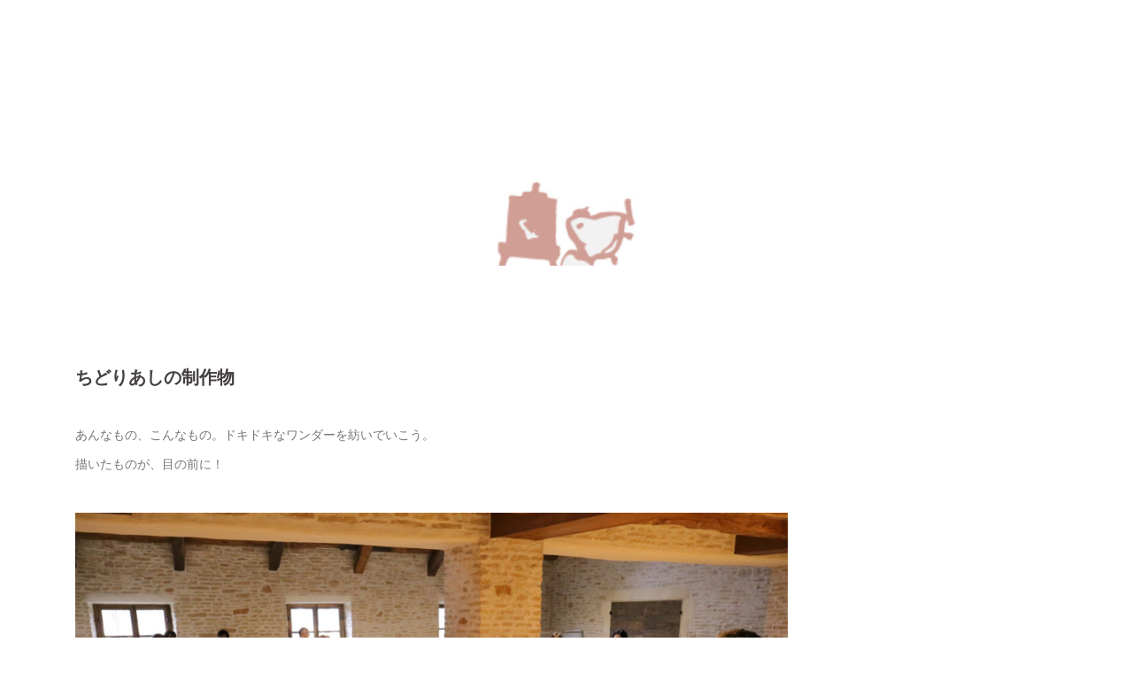

--- FILE ---
content_type: text/html; charset=UTF-8
request_url: https://hitomi-t.net/%E3%81%A1%E3%81%A9%E3%82%8A%E3%81%82%E3%81%97%E3%81%AE%E5%88%B6%E4%BD%9C%E7%89%A9
body_size: 15084
content:
<!DOCTYPE html>
<html lang="ja">
<head>
<meta charset="UTF-8">
<meta name="viewport" content="width=device-width, initial-scale=1">
<link rel="profile" href="http://gmpg.org/xfn/11">
<link rel="pingback" href="https://hitomi-t.net/wp/xmlrpc.php">
	
<title>ちどりあしの制作物</title>
<link rel='dns-prefetch' href='//fonts.googleapis.com' />
<link rel='dns-prefetch' href='//s.w.org' />
<link rel="alternate" type="application/rss+xml" title=" &raquo; フィード" href="https://hitomi-t.net/feed" />
<link rel="alternate" type="application/rss+xml" title=" &raquo; コメントフィード" href="https://hitomi-t.net/comments/feed" />
		<script type="text/javascript">
			window._wpemojiSettings = {"baseUrl":"https:\/\/s.w.org\/images\/core\/emoji\/11\/72x72\/","ext":".png","svgUrl":"https:\/\/s.w.org\/images\/core\/emoji\/11\/svg\/","svgExt":".svg","source":{"concatemoji":"https:\/\/hitomi-t.net\/wp\/wp-includes\/js\/wp-emoji-release.min.js?ver=4.9.26"}};
			!function(e,a,t){var n,r,o,i=a.createElement("canvas"),p=i.getContext&&i.getContext("2d");function s(e,t){var a=String.fromCharCode;p.clearRect(0,0,i.width,i.height),p.fillText(a.apply(this,e),0,0);e=i.toDataURL();return p.clearRect(0,0,i.width,i.height),p.fillText(a.apply(this,t),0,0),e===i.toDataURL()}function c(e){var t=a.createElement("script");t.src=e,t.defer=t.type="text/javascript",a.getElementsByTagName("head")[0].appendChild(t)}for(o=Array("flag","emoji"),t.supports={everything:!0,everythingExceptFlag:!0},r=0;r<o.length;r++)t.supports[o[r]]=function(e){if(!p||!p.fillText)return!1;switch(p.textBaseline="top",p.font="600 32px Arial",e){case"flag":return s([55356,56826,55356,56819],[55356,56826,8203,55356,56819])?!1:!s([55356,57332,56128,56423,56128,56418,56128,56421,56128,56430,56128,56423,56128,56447],[55356,57332,8203,56128,56423,8203,56128,56418,8203,56128,56421,8203,56128,56430,8203,56128,56423,8203,56128,56447]);case"emoji":return!s([55358,56760,9792,65039],[55358,56760,8203,9792,65039])}return!1}(o[r]),t.supports.everything=t.supports.everything&&t.supports[o[r]],"flag"!==o[r]&&(t.supports.everythingExceptFlag=t.supports.everythingExceptFlag&&t.supports[o[r]]);t.supports.everythingExceptFlag=t.supports.everythingExceptFlag&&!t.supports.flag,t.DOMReady=!1,t.readyCallback=function(){t.DOMReady=!0},t.supports.everything||(n=function(){t.readyCallback()},a.addEventListener?(a.addEventListener("DOMContentLoaded",n,!1),e.addEventListener("load",n,!1)):(e.attachEvent("onload",n),a.attachEvent("onreadystatechange",function(){"complete"===a.readyState&&t.readyCallback()})),(n=t.source||{}).concatemoji?c(n.concatemoji):n.wpemoji&&n.twemoji&&(c(n.twemoji),c(n.wpemoji)))}(window,document,window._wpemojiSettings);
		</script>
		<style type="text/css">
img.wp-smiley,
img.emoji {
	display: inline !important;
	border: none !important;
	box-shadow: none !important;
	height: 1em !important;
	width: 1em !important;
	margin: 0 .07em !important;
	vertical-align: -0.1em !important;
	background: none !important;
	padding: 0 !important;
}
</style>
<link rel='stylesheet' id='sydney-bootstrap-css'  href='https://hitomi-t.net/wp/wp-content/themes/sydney/css/bootstrap/bootstrap.min.css?ver=1' type='text/css' media='all' />
<link rel='stylesheet' id='foogallery-core-css'  href='https://hitomi-t.net/wp/wp-content/plugins/foogallery/extensions/default-templates/shared/css/foogallery.min.css?ver=1.4.31' type='text/css' media='all' />
<link rel='stylesheet' id='foobox-free-min-css'  href='https://hitomi-t.net/wp/wp-content/plugins/foobox-image-lightbox/free/css/foobox.free.min.css?ver=2.5.2' type='text/css' media='all' />
<link rel='stylesheet' id='sydney-fonts-css'  href='https://fonts.googleapis.com/css?family=Source+Sans+Pro%3A400%2C400italic%2C600%7CRaleway%3A400%2C500%2C600' type='text/css' media='all' />
<link rel='stylesheet' id='sydney-style-css'  href='https://hitomi-t.net/wp/wp-content/themes/sydney/style.css?ver=20170504' type='text/css' media='all' />
<style id='sydney-style-inline-css' type='text/css'>
.site-title { font-size:32px; }
.site-description { font-size:16px; }
#mainnav ul li a { font-size:14px; }
h1 { font-size:52px; }
h2 { font-size:42px; }
h3 { font-size:32px; }
h4 { font-size:25px; }
h5 { font-size:20px; }
h6 { font-size:18px; }
body { font-size:14px; }
.header-image { background-size:cover;}
.header-image { height:300px; }
.header-wrap .col-md-4, .header-wrap .col-md-8 { width: 100%; text-align: center;}
#mainnav { float: none;}
#mainnav li { float: none; display: inline-block;}
#mainnav ul ul li { display: block; text-align: left; float:left;}
.site-logo, .header-wrap .col-md-4 { margin-bottom: 15px; }
.btn-menu { margin: 0 auto; float: none; }
.header-wrap .container > .row { display: block; }
.site-header.float-header { background-color:rgba(255,182,193,0.9);}
@media only screen and (max-width: 1024px) { .site-header { background-color:#ffb6c1;}}
.site-title a, .site-title a:hover { color:#ffffff}
.site-description { color:#ffffff}
#mainnav ul li a, #mainnav ul li::before { color:#ffffff}
#mainnav .sub-menu li a { color:#ffffff}
#mainnav .sub-menu li a { background:#ffb6c1}
.text-slider .maintitle, .text-slider .subtitle { color:#ffffff}
body { color:#767676}
#secondary { background-color:#ffffff}
#secondary, #secondary a, #secondary .widget-title { color:#767676}
.footer-widgets { background-color:#eeee22}
#sidebar-footer,#sidebar-footer a,.footer-widgets .widget-title { color:#666666}
.btn-menu { color:#ffffff}
#mainnav ul li a:hover { color:#ffffff}
.site-footer { background-color:#ffc0cb}
.site-footer,.site-footer a { color:#ffffff}
.overlay { background-color:#000000}
.page-wrap { padding-top:83px;}
.page-wrap { padding-bottom:100px;}
@media only screen and (max-width: 1025px) {		
			.mobile-slide {
				display: block;
			}
			.slide-item {
				background-image: none !important;
			}
			.header-slider {
			}
			.slide-item {
				height: auto !important;
			}
			.slide-inner {
				min-height: initial;
			} 
		}

</style>
<link rel='stylesheet' id='sydney-font-awesome-css'  href='https://hitomi-t.net/wp/wp-content/themes/sydney/fonts/font-awesome.min.css?ver=4.9.26' type='text/css' media='all' />
<!--[if lte IE 9]>
<link rel='stylesheet' id='sydney-ie9-css'  href='https://hitomi-t.net/wp/wp-content/themes/sydney/css/ie9.css?ver=4.9.26' type='text/css' media='all' />
<![endif]-->
<script type='text/javascript' src='https://hitomi-t.net/wp/wp-includes/js/jquery/jquery.js?ver=1.12.4'></script>
<script type='text/javascript' src='https://hitomi-t.net/wp/wp-includes/js/jquery/jquery-migrate.min.js?ver=1.4.1'></script>
<script type='text/javascript' src='https://hitomi-t.net/wp/wp-content/plugins/foobox-image-lightbox/free/js/foobox.free.min.js?ver=2.5.2'></script>
<link rel='https://api.w.org/' href='https://hitomi-t.net/wp-json/' />
<link rel="EditURI" type="application/rsd+xml" title="RSD" href="https://hitomi-t.net/wp/xmlrpc.php?rsd" />
<link rel="wlwmanifest" type="application/wlwmanifest+xml" href="https://hitomi-t.net/wp/wp-includes/wlwmanifest.xml" /> 
<meta name="generator" content="WordPress 4.9.26" />
<link rel="canonical" href="https://hitomi-t.net/%e3%81%a1%e3%81%a9%e3%82%8a%e3%81%82%e3%81%97%e3%81%ae%e5%88%b6%e4%bd%9c%e7%89%a9" />
<link rel='shortlink' href='https://hitomi-t.net/?p=159' />
<link rel="alternate" type="application/json+oembed" href="https://hitomi-t.net/wp-json/oembed/1.0/embed?url=https%3A%2F%2Fhitomi-t.net%2F%25e3%2581%25a1%25e3%2581%25a9%25e3%2582%258a%25e3%2581%2582%25e3%2581%2597%25e3%2581%25ae%25e5%2588%25b6%25e4%25bd%259c%25e7%2589%25a9" />
<link rel="alternate" type="text/xml+oembed" href="https://hitomi-t.net/wp-json/oembed/1.0/embed?url=https%3A%2F%2Fhitomi-t.net%2F%25e3%2581%25a1%25e3%2581%25a9%25e3%2582%258a%25e3%2581%2582%25e3%2581%2597%25e3%2581%25ae%25e5%2588%25b6%25e4%25bd%259c%25e7%2589%25a9&#038;format=xml" />
	<style type="text/css">
		.header-image {
			background-image: url(https://hitomi-t.net/wp/wp-content/uploads/2018/02/cropped-011-1.jpg);
			display: block;
		}
		@media only screen and (max-width: 1024px) {
			.header-inner {
				display: block;
			}
			.header-image {
				background-image: none;
				height: auto !important;
			}		
		}
	</style>
	</head>

<body class="page-template-default page page-id-159">

	<div class="preloader">
	    <div class="spinner">
	        <div class="pre-bounce1"></div>
	        <div class="pre-bounce2"></div>
	    </div>
	</div>
	
<div id="page" class="hfeed site">
	<a class="skip-link screen-reader-text" href="#content">コンテンツへスキップ</a>

	
	<header id="masthead" class="site-header" role="banner">
		<div class="header-wrap">
            <div class="container">
                <div class="row">
				<div class="col-md-4 col-sm-8 col-xs-12">
		        					<h1 class="site-title"><a href="https://hitomi-t.net/" rel="home"></a></h1>
					<h2 class="site-description">お絵描きの部屋</h2>	        
		        				</div>
				<div class="col-md-8 col-sm-4 col-xs-12">
					<div class="btn-menu"></div>
					<nav id="mainnav" class="mainnav" role="navigation">
						<div class="menu-%e3%83%8a%e3%83%93%e3%82%b2%e3%83%bc%e3%82%b7%e3%83%a7%e3%83%b3%e3%83%a1%e3%83%8b%e3%83%a5%e3%83%bc-container"><ul id="menu-%e3%83%8a%e3%83%93%e3%82%b2%e3%83%bc%e3%82%b7%e3%83%a7%e3%83%b3%e3%83%a1%e3%83%8b%e3%83%a5%e3%83%bc" class="menu"><li id="menu-item-76" class="menu-item menu-item-type-post_type menu-item-object-page menu-item-home menu-item-76"><a href="https://hitomi-t.net/">About</a></li>
<li id="menu-item-77" class="menu-item menu-item-type-post_type menu-item-object-page menu-item-77"><a href="https://hitomi-t.net/gallery">ちどりあしの絵たち</a></li>
<li id="menu-item-151" class="menu-item menu-item-type-post_type menu-item-object-page menu-item-151"><a href="https://hitomi-t.net/demopage1">Gallery</a></li>
<li id="menu-item-161" class="menu-item menu-item-type-post_type menu-item-object-page current-menu-item page_item page-item-159 current_page_item menu-item-161"><a href="https://hitomi-t.net/%e3%81%a1%e3%81%a9%e3%82%8a%e3%81%82%e3%81%97%e3%81%ae%e5%88%b6%e4%bd%9c%e7%89%a9">ちどりあしの制作物</a></li>
</ul></div>					</nav><!-- #site-navigation -->
				</div>
				</div>
			</div>
		</div>
	</header><!-- #masthead -->

	
	<div class="sydney-hero-area">
				<div class="header-image">
						<img class="header-inner" src="https://hitomi-t.net/wp/wp-content/uploads/2018/02/cropped-011-1.jpg" width="1920" alt="" title="">
		</div>
		
			</div>

	
	<div id="content" class="page-wrap">
		<div class="container content-wrapper">
			<div class="row">	
	<div id="primary" class="content-area col-md-9">
		<main id="main" class="post-wrap" role="main">

			
				
<article id="post-159" class="post-159 page type-page status-publish hentry">
	<header class="entry-header">
		<h1 class="title-post entry-title">ちどりあしの制作物</h1>	</header><!-- .entry-header -->

	<div class="entry-content">
		<p>あんなもの、こんなもの。ドキドキなワンダーを紡いでいこう。</p>
<p>描いたものが、目の前に！</p>
<p>&nbsp;</p>
<p><img class="alignnone size-large wp-image-713" src="https://hitomi-t.net/wp/wp-content/uploads/2019/03/IMG_0705_1-1024x682.jpg" alt="" width="1024" height="682" srcset="https://hitomi-t.net/wp/wp-content/uploads/2019/03/IMG_0705_1-1024x682.jpg 1024w, https://hitomi-t.net/wp/wp-content/uploads/2019/03/IMG_0705_1-300x200.jpg 300w, https://hitomi-t.net/wp/wp-content/uploads/2019/03/IMG_0705_1-768x512.jpg 768w, https://hitomi-t.net/wp/wp-content/uploads/2019/03/IMG_0705_1-830x553.jpg 830w, https://hitomi-t.net/wp/wp-content/uploads/2019/03/IMG_0705_1-230x153.jpg 230w, https://hitomi-t.net/wp/wp-content/uploads/2019/03/IMG_0705_1-350x233.jpg 350w, https://hitomi-t.net/wp/wp-content/uploads/2019/03/IMG_0705_1-480x320.jpg 480w, https://hitomi-t.net/wp/wp-content/uploads/2019/03/IMG_0705_1.jpg 1280w" sizes="(max-width: 1024px) 100vw, 1024px" /></p>
<h5></h5>
<p>&nbsp;</p>
<p>&nbsp;</p>
<h5>「みんなで花と緑のまちを描こう！」</h5>
<div class="foogallery foogallery-container foogallery-image-viewer foogallery-link-image foogallery-lightbox-foobox fg-center fg-image-viewer fg-light fg-border-thin  fg-shadow-outline  fg-loading-default fg-loaded-fade-in fg-custom   fg-caption-hover fg-hover-fade fg-hover-zoom" id="foogallery-gallery-639" data-foogallery="{&quot;item&quot;:{&quot;showCaptionTitle&quot;:true,&quot;showCaptionDescription&quot;:true},&quot;lazy&quot;:true,&quot;src&quot;:&quot;data-src-fg&quot;,&quot;srcset&quot;:&quot;data-srcset-fg&quot;}" data-fg-common-fields="1" >
	<div class="fiv-inner">
		<div class="fiv-inner-container">
			<div class="fg-item"><figure class="fg-item-inner"><a  href="https://hitomi-t.net/wp/wp-content/uploads/2019/03/IMG_0705_1.jpg" data-attachment-id="713" class=" fg-thumb"><img  width="640" height="360" data-src-fg="https://hitomi-t.net/wp/wp-content/uploads/cache/2019/03/IMG_0705_1/629633283.jpg" class="fg-image" /></a><figcaption class="fg-caption"><div class="fg-caption-inner"></div></figcaption></figure></div><div class="fg-item"><figure class="fg-item-inner"><a  href="https://hitomi-t.net/wp/wp-content/uploads/2019/03/IMG_0564_1.jpg" data-attachment-id="640" class=" fg-thumb"><img  width="640" height="360" data-src-fg="https://hitomi-t.net/wp/wp-content/uploads/cache/2019/03/IMG_0564_1/486373676.jpg" class="fg-image" /></a><figcaption class="fg-caption"><div class="fg-caption-inner"></div></figcaption></figure></div><div class="fg-item"><figure class="fg-item-inner"><a  href="https://hitomi-t.net/wp/wp-content/uploads/2019/03/IMG_0566_1.jpg" data-attachment-id="641" class=" fg-thumb"><img  width="640" height="360" data-src-fg="https://hitomi-t.net/wp/wp-content/uploads/cache/2019/03/IMG_0566_1/27390708.jpg" class="fg-image" /></a><figcaption class="fg-caption"><div class="fg-caption-inner"></div></figcaption></figure></div><div class="fg-item"><figure class="fg-item-inner"><a  href="https://hitomi-t.net/wp/wp-content/uploads/2019/03/IMG_0574_1.jpg" data-attachment-id="642" class=" fg-thumb"><img  width="640" height="360" data-src-fg="https://hitomi-t.net/wp/wp-content/uploads/cache/2019/03/IMG_0574_1/3995144486.jpg" class="fg-image" /></a><figcaption class="fg-caption"><div class="fg-caption-inner"></div></figcaption></figure></div><div class="fg-item"><figure class="fg-item-inner"><a  href="https://hitomi-t.net/wp/wp-content/uploads/2019/03/IMG_0576_1.jpg" data-attachment-id="643" class=" fg-thumb"><img  width="640" height="360" data-src-fg="https://hitomi-t.net/wp/wp-content/uploads/cache/2019/03/IMG_0576_1/4085095166.jpg" class="fg-image" /></a><figcaption class="fg-caption"><div class="fg-caption-inner"></div></figcaption></figure></div><div class="fg-item"><figure class="fg-item-inner"><a  href="https://hitomi-t.net/wp/wp-content/uploads/2019/03/IMG_0582_1.jpg" data-attachment-id="644" class=" fg-thumb"><img  width="640" height="360" data-src-fg="https://hitomi-t.net/wp/wp-content/uploads/cache/2019/03/IMG_0582_1/623922681.jpg" class="fg-image" /></a><figcaption class="fg-caption"><div class="fg-caption-inner"></div></figcaption></figure></div><div class="fg-item"><figure class="fg-item-inner"><a  href="https://hitomi-t.net/wp/wp-content/uploads/2019/03/IMG_0583_1.jpg" data-attachment-id="645" class=" fg-thumb"><img  width="640" height="360" data-src-fg="https://hitomi-t.net/wp/wp-content/uploads/cache/2019/03/IMG_0583_1/3545988386.jpg" class="fg-image" /></a><figcaption class="fg-caption"><div class="fg-caption-inner"></div></figcaption></figure></div><div class="fg-item"><figure class="fg-item-inner"><a  href="https://hitomi-t.net/wp/wp-content/uploads/2019/03/IMG_0586_1.jpg" data-attachment-id="646" class=" fg-thumb"><img  width="640" height="360" data-src-fg="https://hitomi-t.net/wp/wp-content/uploads/cache/2019/03/IMG_0586_1/529095241.jpg" class="fg-image" /></a><figcaption class="fg-caption"><div class="fg-caption-inner"></div></figcaption></figure></div><div class="fg-item"><figure class="fg-item-inner"><a  href="https://hitomi-t.net/wp/wp-content/uploads/2019/03/IMG_0590_1.jpg" data-attachment-id="647" class=" fg-thumb"><img  width="640" height="360" data-src-fg="https://hitomi-t.net/wp/wp-content/uploads/cache/2019/03/IMG_0590_1/3400576555.jpg" class="fg-image" /></a><figcaption class="fg-caption"><div class="fg-caption-inner"></div></figcaption></figure></div><div class="fg-item"><figure class="fg-item-inner"><a  href="https://hitomi-t.net/wp/wp-content/uploads/2019/03/IMG_0591_1.jpg" data-attachment-id="648" class=" fg-thumb"><img  width="640" height="360" data-src-fg="https://hitomi-t.net/wp/wp-content/uploads/cache/2019/03/IMG_0591_1/2758187398.jpg" class="fg-image" /></a><figcaption class="fg-caption"><div class="fg-caption-inner"></div></figcaption></figure></div><div class="fg-item"><figure class="fg-item-inner"><a  href="https://hitomi-t.net/wp/wp-content/uploads/2019/03/IMG_0594_1.jpg" data-attachment-id="649" class=" fg-thumb"><img  width="640" height="360" data-src-fg="https://hitomi-t.net/wp/wp-content/uploads/cache/2019/03/IMG_0594_1/1541802279.jpg" class="fg-image" /></a><figcaption class="fg-caption"><div class="fg-caption-inner"></div></figcaption></figure></div><div class="fg-item"><figure class="fg-item-inner"><a  href="https://hitomi-t.net/wp/wp-content/uploads/2019/03/IMG_0595_1.jpg" data-attachment-id="650" class=" fg-thumb"><img  width="640" height="360" data-src-fg="https://hitomi-t.net/wp/wp-content/uploads/cache/2019/03/IMG_0595_1/2965264760.jpg" class="fg-image" /></a><figcaption class="fg-caption"><div class="fg-caption-inner"></div></figcaption></figure></div><div class="fg-item"><figure class="fg-item-inner"><a  href="https://hitomi-t.net/wp/wp-content/uploads/2019/03/IMG_0597_1.jpg" data-attachment-id="651" class=" fg-thumb"><img  width="640" height="360" data-src-fg="https://hitomi-t.net/wp/wp-content/uploads/cache/2019/03/IMG_0597_1/2917323424.jpg" class="fg-image" /></a><figcaption class="fg-caption"><div class="fg-caption-inner"></div></figcaption></figure></div><div class="fg-item"><figure class="fg-item-inner"><a  href="https://hitomi-t.net/wp/wp-content/uploads/2019/03/IMG_0608_1.jpg" data-attachment-id="652" class=" fg-thumb"><img  width="640" height="360" data-src-fg="https://hitomi-t.net/wp/wp-content/uploads/cache/2019/03/IMG_0608_1/2059503991.jpg" class="fg-image" /></a><figcaption class="fg-caption"><div class="fg-caption-inner"></div></figcaption></figure></div><div class="fg-item"><figure class="fg-item-inner"><a  href="https://hitomi-t.net/wp/wp-content/uploads/2019/03/IMG_0611_1.jpg" data-attachment-id="653" class=" fg-thumb"><img  width="640" height="360" data-src-fg="https://hitomi-t.net/wp/wp-content/uploads/cache/2019/03/IMG_0611_1/1592993432.jpg" class="fg-image" /></a><figcaption class="fg-caption"><div class="fg-caption-inner"></div></figcaption></figure></div><div class="fg-item"><figure class="fg-item-inner"><a  href="https://hitomi-t.net/wp/wp-content/uploads/2019/03/IMG_0617_1.jpg" data-attachment-id="654" class=" fg-thumb"><img  width="640" height="360" data-src-fg="https://hitomi-t.net/wp/wp-content/uploads/cache/2019/03/IMG_0617_1/531879268.jpg" class="fg-image" /></a><figcaption class="fg-caption"><div class="fg-caption-inner"></div></figcaption></figure></div><div class="fg-item"><figure class="fg-item-inner"><a  href="https://hitomi-t.net/wp/wp-content/uploads/2019/03/IMG_0620_1.jpg" data-attachment-id="656" class=" fg-thumb"><img  width="640" height="360" data-src-fg="https://hitomi-t.net/wp/wp-content/uploads/cache/2019/03/IMG_0620_1/1474240470.jpg" class="fg-image" /></a><figcaption class="fg-caption"><div class="fg-caption-inner"></div></figcaption></figure></div><div class="fg-item"><figure class="fg-item-inner"><a  href="https://hitomi-t.net/wp/wp-content/uploads/2019/03/IMG_0618_1.jpg" data-attachment-id="655" class=" fg-thumb"><img  width="640" height="360" data-src-fg="https://hitomi-t.net/wp/wp-content/uploads/cache/2019/03/IMG_0618_1/4145141004.jpg" class="fg-image" /></a><figcaption class="fg-caption"><div class="fg-caption-inner"></div></figcaption></figure></div><div class="fg-item"><figure class="fg-item-inner"><a  href="https://hitomi-t.net/wp/wp-content/uploads/2019/03/IMG_0623_1.jpg" data-attachment-id="657" class=" fg-thumb"><img  width="640" height="360" data-src-fg="https://hitomi-t.net/wp/wp-content/uploads/cache/2019/03/IMG_0623_1/2772565808.jpg" class="fg-image" /></a><figcaption class="fg-caption"><div class="fg-caption-inner"></div></figcaption></figure></div><div class="fg-item"><figure class="fg-item-inner"><a  href="https://hitomi-t.net/wp/wp-content/uploads/2019/03/IMG_0626_1.jpg" data-attachment-id="658" class=" fg-thumb"><img  width="640" height="360" data-src-fg="https://hitomi-t.net/wp/wp-content/uploads/cache/2019/03/IMG_0626_1/3262933223.jpg" class="fg-image" /></a><figcaption class="fg-caption"><div class="fg-caption-inner"></div></figcaption></figure></div><div class="fg-item"><figure class="fg-item-inner"><a  href="https://hitomi-t.net/wp/wp-content/uploads/2019/03/IMG_0627_1.jpg" data-attachment-id="659" class=" fg-thumb"><img  width="640" height="360" data-src-fg="https://hitomi-t.net/wp/wp-content/uploads/cache/2019/03/IMG_0627_1/873945148.jpg" class="fg-image" /></a><figcaption class="fg-caption"><div class="fg-caption-inner"></div></figcaption></figure></div><div class="fg-item"><figure class="fg-item-inner"><a  href="https://hitomi-t.net/wp/wp-content/uploads/2019/03/IMG_0628_1.jpg" data-attachment-id="660" class=" fg-thumb"><img  width="640" height="360" data-src-fg="https://hitomi-t.net/wp/wp-content/uploads/cache/2019/03/IMG_0628_1/3120841161.jpg" class="fg-image" /></a><figcaption class="fg-caption"><div class="fg-caption-inner"></div></figcaption></figure></div><div class="fg-item"><figure class="fg-item-inner"><a  href="https://hitomi-t.net/wp/wp-content/uploads/2019/03/IMG_0629_1.jpg" data-attachment-id="661" class=" fg-thumb"><img  width="640" height="360" data-src-fg="https://hitomi-t.net/wp/wp-content/uploads/cache/2019/03/IMG_0629_1/1282371858.jpg" class="fg-image" /></a><figcaption class="fg-caption"><div class="fg-caption-inner"></div></figcaption></figure></div><div class="fg-item"><figure class="fg-item-inner"><a  href="https://hitomi-t.net/wp/wp-content/uploads/2019/03/IMG_0630_1.jpg" data-attachment-id="662" class=" fg-thumb"><img  width="640" height="360" data-src-fg="https://hitomi-t.net/wp/wp-content/uploads/cache/2019/03/IMG_0630_1/1527736631.jpg" class="fg-image" /></a><figcaption class="fg-caption"><div class="fg-caption-inner"></div></figcaption></figure></div><div class="fg-item"><figure class="fg-item-inner"><a  href="https://hitomi-t.net/wp/wp-content/uploads/2019/03/IMG_0631_1.jpg" data-attachment-id="663" class=" fg-thumb"><img  width="640" height="360" data-src-fg="https://hitomi-t.net/wp/wp-content/uploads/cache/2019/03/IMG_0631_1/2909034988.jpg" class="fg-image" /></a><figcaption class="fg-caption"><div class="fg-caption-inner"></div></figcaption></figure></div><div class="fg-item"><figure class="fg-item-inner"><a  href="https://hitomi-t.net/wp/wp-content/uploads/2019/03/IMG_0632_1.jpg" data-attachment-id="664" class=" fg-thumb"><img  width="640" height="360" data-src-fg="https://hitomi-t.net/wp/wp-content/uploads/cache/2019/03/IMG_0632_1/168649044.jpg" class="fg-image" /></a><figcaption class="fg-caption"><div class="fg-caption-inner"></div></figcaption></figure></div><div class="fg-item"><figure class="fg-item-inner"><a  href="https://hitomi-t.net/wp/wp-content/uploads/2019/03/IMG_0634_1.jpg" data-attachment-id="665" class=" fg-thumb"><img  width="640" height="360" data-src-fg="https://hitomi-t.net/wp/wp-content/uploads/cache/2019/03/IMG_0634_1/515525366.jpg" class="fg-image" /></a><figcaption class="fg-caption"><div class="fg-caption-inner"></div></figcaption></figure></div><div class="fg-item"><figure class="fg-item-inner"><a  href="https://hitomi-t.net/wp/wp-content/uploads/2019/03/IMG_0636_1.jpg" data-attachment-id="666" class=" fg-thumb"><img  width="640" height="360" data-src-fg="https://hitomi-t.net/wp/wp-content/uploads/cache/2019/03/IMG_0636_1/817133284.jpg" class="fg-image" /></a><figcaption class="fg-caption"><div class="fg-caption-inner"></div></figcaption></figure></div><div class="fg-item"><figure class="fg-item-inner"><a  href="https://hitomi-t.net/wp/wp-content/uploads/2019/03/IMG_0637_1.jpg" data-attachment-id="667" class=" fg-thumb"><img  width="640" height="360" data-src-fg="https://hitomi-t.net/wp/wp-content/uploads/cache/2019/03/IMG_0637_1/3336521279.jpg" class="fg-image" /></a><figcaption class="fg-caption"><div class="fg-caption-inner"></div></figcaption></figure></div><div class="fg-item"><figure class="fg-item-inner"><a  href="https://hitomi-t.net/wp/wp-content/uploads/2019/03/IMG_0639_1.jpg" data-attachment-id="668" class=" fg-thumb"><img  width="640" height="360" data-src-fg="https://hitomi-t.net/wp/wp-content/uploads/cache/2019/03/IMG_0639_1/1493314079.jpg" class="fg-image" /></a><figcaption class="fg-caption"><div class="fg-caption-inner"></div></figcaption></figure></div><div class="fg-item"><figure class="fg-item-inner"><a  href="https://hitomi-t.net/wp/wp-content/uploads/2019/03/IMG_0644_1.jpg" data-attachment-id="670" class=" fg-thumb"><img  width="640" height="360" data-src-fg="https://hitomi-t.net/wp/wp-content/uploads/cache/2019/03/IMG_0644_1/2566182056.jpg" class="fg-image" /></a><figcaption class="fg-caption"><div class="fg-caption-inner"></div></figcaption></figure></div><div class="fg-item"><figure class="fg-item-inner"><a  href="https://hitomi-t.net/wp/wp-content/uploads/2019/03/IMG_0642_1.jpg" data-attachment-id="669" class=" fg-thumb"><img  width="640" height="360" data-src-fg="https://hitomi-t.net/wp/wp-content/uploads/cache/2019/03/IMG_0642_1/2440077198.jpg" class="fg-image" /></a><figcaption class="fg-caption"><div class="fg-caption-inner"></div></figcaption></figure></div><div class="fg-item"><figure class="fg-item-inner"><a  href="https://hitomi-t.net/wp/wp-content/uploads/2019/03/IMG_0645_1.jpg" data-attachment-id="671" class=" fg-thumb"><img  width="640" height="360" data-src-fg="https://hitomi-t.net/wp/wp-content/uploads/cache/2019/03/IMG_0645_1/1855972467.jpg" class="fg-image" /></a><figcaption class="fg-caption"><div class="fg-caption-inner"></div></figcaption></figure></div><div class="fg-item"><figure class="fg-item-inner"><a  href="https://hitomi-t.net/wp/wp-content/uploads/2019/03/IMG_0647_1.jpg" data-attachment-id="672" class=" fg-thumb"><img  width="640" height="360" data-src-fg="https://hitomi-t.net/wp/wp-content/uploads/cache/2019/03/IMG_0647_1/1083299937.jpg" class="fg-image" /></a><figcaption class="fg-caption"><div class="fg-caption-inner"></div></figcaption></figure></div><div class="fg-item"><figure class="fg-item-inner"><a  href="https://hitomi-t.net/wp/wp-content/uploads/2019/03/IMG_0651_1.jpg" data-attachment-id="674" class=" fg-thumb"><img  width="640" height="360" data-src-fg="https://hitomi-t.net/wp/wp-content/uploads/cache/2019/03/IMG_0651_1/3656822712.jpg" class="fg-image" /></a><figcaption class="fg-caption"><div class="fg-caption-inner"></div></figcaption></figure></div><div class="fg-item"><figure class="fg-item-inner"><a  href="https://hitomi-t.net/wp/wp-content/uploads/2019/03/IMG_0648_1.jpg" data-attachment-id="673" class=" fg-thumb"><img  width="640" height="360" data-src-fg="https://hitomi-t.net/wp/wp-content/uploads/cache/2019/03/IMG_0648_1/2821969929.jpg" class="fg-image" /></a><figcaption class="fg-caption"><div class="fg-caption-inner"></div></figcaption></figure></div><div class="fg-item"><figure class="fg-item-inner"><a  href="https://hitomi-t.net/wp/wp-content/uploads/2019/03/IMG_0652_1.jpg" data-attachment-id="675" class=" fg-thumb"><img  width="640" height="360" data-src-fg="https://hitomi-t.net/wp/wp-content/uploads/cache/2019/03/IMG_0652_1/728256350.jpg" class="fg-image" /></a><figcaption class="fg-caption"><div class="fg-caption-inner"></div></figcaption></figure></div><div class="fg-item"><figure class="fg-item-inner"><a  href="https://hitomi-t.net/wp/wp-content/uploads/2019/03/IMG_0653_1.jpg" data-attachment-id="676" class=" fg-thumb"><img  width="640" height="360" data-src-fg="https://hitomi-t.net/wp/wp-content/uploads/cache/2019/03/IMG_0653_1/3998337103.jpg" class="fg-image" /></a><figcaption class="fg-caption"><div class="fg-caption-inner"></div></figcaption></figure></div><div class="fg-item"><figure class="fg-item-inner"><a  href="https://hitomi-t.net/wp/wp-content/uploads/2019/03/IMG_0655_1.jpg" data-attachment-id="678" class=" fg-thumb"><img  width="640" height="360" data-src-fg="https://hitomi-t.net/wp/wp-content/uploads/cache/2019/03/IMG_0655_1/2079506302.jpg" class="fg-image" /></a><figcaption class="fg-caption"><div class="fg-caption-inner"></div></figcaption></figure></div><div class="fg-item"><figure class="fg-item-inner"><a  href="https://hitomi-t.net/wp/wp-content/uploads/2019/03/IMG_0654_1.jpg" data-attachment-id="677" class=" fg-thumb"><img  width="640" height="360" data-src-fg="https://hitomi-t.net/wp/wp-content/uploads/cache/2019/03/IMG_0654_1/354715859.jpg" class="fg-image" /></a><figcaption class="fg-caption"><div class="fg-caption-inner"></div></figcaption></figure></div><div class="fg-item"><figure class="fg-item-inner"><a  href="https://hitomi-t.net/wp/wp-content/uploads/2019/03/IMG_0656_1.jpg" data-attachment-id="679" class=" fg-thumb"><img  width="640" height="360" data-src-fg="https://hitomi-t.net/wp/wp-content/uploads/cache/2019/03/IMG_0656_1/2305580952.jpg" class="fg-image" /></a><figcaption class="fg-caption"><div class="fg-caption-inner"></div></figcaption></figure></div><div class="fg-item"><figure class="fg-item-inner"><a  href="https://hitomi-t.net/wp/wp-content/uploads/2019/03/IMG_0657_1.jpg" data-attachment-id="680" class=" fg-thumb"><img  width="640" height="360" data-src-fg="https://hitomi-t.net/wp/wp-content/uploads/cache/2019/03/IMG_0657_1/3687474889.jpg" class="fg-image" /></a><figcaption class="fg-caption"><div class="fg-caption-inner"></div></figcaption></figure></div><div class="fg-item"><figure class="fg-item-inner"><a  href="https://hitomi-t.net/wp/wp-content/uploads/2019/03/IMG_0660_1.jpg" data-attachment-id="681" class=" fg-thumb"><img  width="640" height="360" data-src-fg="https://hitomi-t.net/wp/wp-content/uploads/cache/2019/03/IMG_0660_1/3109896276.jpg" class="fg-image" /></a><figcaption class="fg-caption"><div class="fg-caption-inner"></div></figcaption></figure></div><div class="fg-item"><figure class="fg-item-inner"><a  href="https://hitomi-t.net/wp/wp-content/uploads/2019/03/IMG_0661_1.jpg" data-attachment-id="682" class=" fg-thumb"><img  width="640" height="360" data-src-fg="https://hitomi-t.net/wp/wp-content/uploads/cache/2019/03/IMG_0661_1/2086979397.jpg" class="fg-image" /></a><figcaption class="fg-caption"><div class="fg-caption-inner"></div></figcaption></figure></div><div class="fg-item"><figure class="fg-item-inner"><a  href="https://hitomi-t.net/wp/wp-content/uploads/2019/03/IMG_0665_1.jpg" data-attachment-id="683" class=" fg-thumb"><img  width="640" height="360" data-src-fg="https://hitomi-t.net/wp/wp-content/uploads/cache/2019/03/IMG_0665_1/1814445274.jpg" class="fg-image" /></a><figcaption class="fg-caption"><div class="fg-caption-inner"></div></figcaption></figure></div><div class="fg-item"><figure class="fg-item-inner"><a  href="https://hitomi-t.net/wp/wp-content/uploads/2019/03/IMG_0666_1.jpg" data-attachment-id="684" class=" fg-thumb"><img  width="640" height="360" data-src-fg="https://hitomi-t.net/wp/wp-content/uploads/cache/2019/03/IMG_0666_1/3410953314.jpg" class="fg-image" /></a><figcaption class="fg-caption"><div class="fg-caption-inner"></div></figcaption></figure></div><div class="fg-item"><figure class="fg-item-inner"><a  href="https://hitomi-t.net/wp/wp-content/uploads/2019/03/IMG_0667_1.jpg" data-attachment-id="685" class=" fg-thumb"><img  width="640" height="360" data-src-fg="https://hitomi-t.net/wp/wp-content/uploads/cache/2019/03/IMG_0667_1/1025782969.jpg" class="fg-image" /></a><figcaption class="fg-caption"><div class="fg-caption-inner"></div></figcaption></figure></div><div class="fg-item"><figure class="fg-item-inner"><a  href="https://hitomi-t.net/wp/wp-content/uploads/2019/03/IMG_0668_1.jpg" data-attachment-id="686" class=" fg-thumb"><img  width="640" height="360" data-src-fg="https://hitomi-t.net/wp/wp-content/uploads/cache/2019/03/IMG_0668_1/3872686875.jpg" class="fg-image" /></a><figcaption class="fg-caption"><div class="fg-caption-inner"></div></figcaption></figure></div><div class="fg-item"><figure class="fg-item-inner"><a  href="https://hitomi-t.net/wp/wp-content/uploads/2019/03/IMG_0669_1.jpg" data-attachment-id="687" class=" fg-thumb"><img  width="640" height="360" data-src-fg="https://hitomi-t.net/wp/wp-content/uploads/cache/2019/03/IMG_0669_1/280998848.jpg" class="fg-image" /></a><figcaption class="fg-caption"><div class="fg-caption-inner"></div></figcaption></figure></div><div class="fg-item"><figure class="fg-item-inner"><a  href="https://hitomi-t.net/wp/wp-content/uploads/2019/03/IMG_0670_1.jpg" data-attachment-id="688" class=" fg-thumb"><img  width="640" height="360" data-src-fg="https://hitomi-t.net/wp/wp-content/uploads/cache/2019/03/IMG_0670_1/2888833881.jpg" class="fg-image" /></a><figcaption class="fg-caption"><div class="fg-caption-inner"></div></figcaption></figure></div><div class="fg-item"><figure class="fg-item-inner"><a  href="https://hitomi-t.net/wp/wp-content/uploads/2019/03/IMG_0671_1.jpg" data-attachment-id="689" class=" fg-thumb"><img  width="640" height="360" data-src-fg="https://hitomi-t.net/wp/wp-content/uploads/cache/2019/03/IMG_0671_1/1515924354.jpg" class="fg-image" /></a><figcaption class="fg-caption"><div class="fg-caption-inner"></div></figcaption></figure></div><div class="fg-item"><figure class="fg-item-inner"><a  href="https://hitomi-t.net/wp/wp-content/uploads/2019/03/IMG_0672_1.jpg" data-attachment-id="690" class=" fg-thumb"><img  width="640" height="360" data-src-fg="https://hitomi-t.net/wp/wp-content/uploads/cache/2019/03/IMG_0672_1/3052841952.jpg" class="fg-image" /></a><figcaption class="fg-caption"><div class="fg-caption-inner"></div></figcaption></figure></div><div class="fg-item"><figure class="fg-item-inner"><a  href="https://hitomi-t.net/wp/wp-content/uploads/2019/03/IMG_0673_1.jpg" data-attachment-id="691" class=" fg-thumb"><img  width="640" height="360" data-src-fg="https://hitomi-t.net/wp/wp-content/uploads/cache/2019/03/IMG_0673_1/1134402363.jpg" class="fg-image" /></a><figcaption class="fg-caption"><div class="fg-caption-inner"></div></figcaption></figure></div><div class="fg-item"><figure class="fg-item-inner"><a  href="https://hitomi-t.net/wp/wp-content/uploads/2019/03/IMG_0674_1.jpg" data-attachment-id="692" class=" fg-thumb"><img  width="640" height="360" data-src-fg="https://hitomi-t.net/wp/wp-content/uploads/cache/2019/03/IMG_0674_1/2344250477.jpg" class="fg-image" /></a><figcaption class="fg-caption"><div class="fg-caption-inner"></div></figcaption></figure></div><div class="fg-item"><figure class="fg-item-inner"><a  href="https://hitomi-t.net/wp/wp-content/uploads/2019/03/IMG_0675_1.jpg" data-attachment-id="693" class=" fg-thumb"><img  width="640" height="360" data-src-fg="https://hitomi-t.net/wp/wp-content/uploads/cache/2019/03/IMG_0675_1/2110872758.jpg" class="fg-image" /></a><figcaption class="fg-caption"><div class="fg-caption-inner"></div></figcaption></figure></div><div class="fg-item"><figure class="fg-item-inner"><a  href="https://hitomi-t.net/wp/wp-content/uploads/2019/03/IMG_0676_1.jpg" data-attachment-id="694" class=" fg-thumb"><img  width="640" height="360" data-src-fg="https://hitomi-t.net/wp/wp-content/uploads/cache/2019/03/IMG_0676_1/3669517326.jpg" class="fg-image" /></a><figcaption class="fg-caption"><div class="fg-caption-inner"></div></figcaption></figure></div><div class="fg-item"><figure class="fg-item-inner"><a  href="https://hitomi-t.net/wp/wp-content/uploads/2019/03/IMG_0677_1.jpg" data-attachment-id="695" class=" fg-thumb"><img  width="640" height="360" data-src-fg="https://hitomi-t.net/wp/wp-content/uploads/cache/2019/03/IMG_0677_1/752047317.jpg" class="fg-image" /></a><figcaption class="fg-caption"><div class="fg-caption-inner"></div></figcaption></figure></div><div class="fg-item"><figure class="fg-item-inner"><a  href="https://hitomi-t.net/wp/wp-content/uploads/2019/03/IMG_0678_1.jpg" data-attachment-id="696" class=" fg-thumb"><img  width="640" height="360" data-src-fg="https://hitomi-t.net/wp/wp-content/uploads/cache/2019/03/IMG_0678_1/4146324343.jpg" class="fg-image" /></a><figcaption class="fg-caption"><div class="fg-caption-inner"></div></figcaption></figure></div><div class="fg-item"><figure class="fg-item-inner"><a  href="https://hitomi-t.net/wp/wp-content/uploads/2019/03/IMG_0679_1.jpg" data-attachment-id="697" class=" fg-thumb"><img  width="640" height="360" data-src-fg="https://hitomi-t.net/wp/wp-content/uploads/cache/2019/03/IMG_0679_1/21549996.jpg" class="fg-image" /></a><figcaption class="fg-caption"><div class="fg-caption-inner"></div></figcaption></figure></div><div class="fg-item"><figure class="fg-item-inner"><a  href="https://hitomi-t.net/wp/wp-content/uploads/2019/03/IMG_0681_1.jpg" data-attachment-id="699" class=" fg-thumb"><img  width="640" height="360" data-src-fg="https://hitomi-t.net/wp/wp-content/uploads/cache/2019/03/IMG_0681_1/433742056.jpg" class="fg-image" /></a><figcaption class="fg-caption"><div class="fg-caption-inner"></div></figcaption></figure></div><div class="fg-item"><figure class="fg-item-inner"><a  href="https://hitomi-t.net/wp/wp-content/uploads/2019/03/IMG_0680_1.jpg" data-attachment-id="698" class=" fg-thumb"><img  width="640" height="360" data-src-fg="https://hitomi-t.net/wp/wp-content/uploads/cache/2019/03/IMG_0680_1/4021375027.jpg" class="fg-image" /></a><figcaption class="fg-caption"><div class="fg-caption-inner"></div></figcaption></figure></div><div class="fg-item"><figure class="fg-item-inner"><a  href="https://hitomi-t.net/wp/wp-content/uploads/2019/03/IMG_0682_1.jpg" data-attachment-id="700" class=" fg-thumb"><img  width="640" height="360" data-src-fg="https://hitomi-t.net/wp/wp-content/uploads/cache/2019/03/IMG_0682_1/482317523.jpg" class="fg-image" /></a><figcaption class="fg-caption"><div class="fg-caption-inner"></div></figcaption></figure></div><div class="fg-item"><figure class="fg-item-inner"><a  href="https://hitomi-t.net/wp/wp-content/uploads/2019/03/IMG_0684_1.jpg" data-attachment-id="702" class=" fg-thumb"><img  width="640" height="360" data-src-fg="https://hitomi-t.net/wp/wp-content/uploads/cache/2019/03/IMG_0684_1/586371934.jpg" class="fg-image" /></a><figcaption class="fg-caption"><div class="fg-caption-inner"></div></figcaption></figure></div><div class="fg-item"><figure class="fg-item-inner"><a  href="https://hitomi-t.net/wp/wp-content/uploads/2019/03/IMG_0683_1.jpg" data-attachment-id="701" class=" fg-thumb"><img  width="640" height="360" data-src-fg="https://hitomi-t.net/wp/wp-content/uploads/cache/2019/03/IMG_0683_1/3939804168.jpg" class="fg-image" /></a><figcaption class="fg-caption"><div class="fg-caption-inner"></div></figcaption></figure></div><div class="fg-item"><figure class="fg-item-inner"><a  href="https://hitomi-t.net/wp/wp-content/uploads/2019/03/IMG_0686_1.jpg" data-attachment-id="703" class=" fg-thumb"><img  width="640" height="360" data-src-fg="https://hitomi-t.net/wp/wp-content/uploads/cache/2019/03/IMG_0686_1/1068488838.jpg" class="fg-image" /></a><figcaption class="fg-caption"><div class="fg-caption-inner"></div></figcaption></figure></div><div class="fg-item"><figure class="fg-item-inner"><a  href="https://hitomi-t.net/wp/wp-content/uploads/2019/03/IMG_0687_1.jpg" data-attachment-id="704" class=" fg-thumb"><img  width="640" height="360" data-src-fg="https://hitomi-t.net/wp/wp-content/uploads/cache/2019/03/IMG_0687_1/2620600323.jpg" class="fg-image" /></a><figcaption class="fg-caption"><div class="fg-caption-inner"></div></figcaption></figure></div><div class="fg-item"><figure class="fg-item-inner"><a  href="https://hitomi-t.net/wp/wp-content/uploads/2019/03/IMG_0689_1.jpg" data-attachment-id="705" class=" fg-thumb"><img  width="640" height="360" data-src-fg="https://hitomi-t.net/wp/wp-content/uploads/cache/2019/03/IMG_0689_1/2605931349.jpg" class="fg-image" /></a><figcaption class="fg-caption"><div class="fg-caption-inner"></div></figcaption></figure></div><div class="fg-item"><figure class="fg-item-inner"><a  href="https://hitomi-t.net/wp/wp-content/uploads/2019/03/IMG_0690_1.jpg" data-attachment-id="706" class=" fg-thumb"><img  width="640" height="360" data-src-fg="https://hitomi-t.net/wp/wp-content/uploads/cache/2019/03/IMG_0690_1/2352169840.jpg" class="fg-image" /></a><figcaption class="fg-caption"><div class="fg-caption-inner"></div></figcaption></figure></div><div class="fg-item"><figure class="fg-item-inner"><a  href="https://hitomi-t.net/wp/wp-content/uploads/2019/03/IMG_0695_1.jpg" data-attachment-id="708" class=" fg-thumb"><img  width="640" height="360" data-src-fg="https://hitomi-t.net/wp/wp-content/uploads/cache/2019/03/IMG_0695_1/4071067458.jpg" class="fg-image" /></a><figcaption class="fg-caption"><div class="fg-caption-inner"></div></figcaption></figure></div><div class="fg-item"><figure class="fg-item-inner"><a  href="https://hitomi-t.net/wp/wp-content/uploads/2019/03/IMG_0691_1.jpg" data-attachment-id="707" class=" fg-thumb"><img  width="640" height="360" data-src-fg="https://hitomi-t.net/wp/wp-content/uploads/cache/2019/03/IMG_0691_1/2052617131.jpg" class="fg-image" /></a><figcaption class="fg-caption"><div class="fg-caption-inner"></div></figcaption></figure></div><div class="fg-item"><figure class="fg-item-inner"><a  href="https://hitomi-t.net/wp/wp-content/uploads/2019/03/IMG_0697_1.jpg" data-attachment-id="709" class=" fg-thumb"><img  width="640" height="360" data-src-fg="https://hitomi-t.net/wp/wp-content/uploads/cache/2019/03/IMG_0697_1/4026205338.jpg" class="fg-image" /></a><figcaption class="fg-caption"><div class="fg-caption-inner"></div></figcaption></figure></div><div class="fg-item"><figure class="fg-item-inner"><a  href="https://hitomi-t.net/wp/wp-content/uploads/2019/03/IMG_0701_1.jpg" data-attachment-id="710" class=" fg-thumb"><img  width="640" height="360" data-src-fg="https://hitomi-t.net/wp/wp-content/uploads/cache/2019/03/IMG_0701_1/110574934.jpg" class="fg-image" /></a><figcaption class="fg-caption"><div class="fg-caption-inner"></div></figcaption></figure></div><div class="fg-item"><figure class="fg-item-inner"><a  href="https://hitomi-t.net/wp/wp-content/uploads/2019/03/IMG_0702_1.jpg" data-attachment-id="711" class=" fg-thumb"><img  width="640" height="360" data-src-fg="https://hitomi-t.net/wp/wp-content/uploads/cache/2019/03/IMG_0702_1/4094287280.jpg" class="fg-image" /></a><figcaption class="fg-caption"><div class="fg-caption-inner"></div></figcaption></figure></div><div class="fg-item"><figure class="fg-item-inner"><a  href="https://hitomi-t.net/wp/wp-content/uploads/2019/03/IMG_0703_1.jpg" data-attachment-id="712" class=" fg-thumb"><img  width="640" height="360" data-src-fg="https://hitomi-t.net/wp/wp-content/uploads/cache/2019/03/IMG_0703_1/825252513.jpg" class="fg-image" /></a><figcaption class="fg-caption"><div class="fg-caption-inner"></div></figcaption></figure></div><div class="fg-item"><figure class="fg-item-inner"><a  href="https://hitomi-t.net/wp/wp-content/uploads/2019/03/IMG_0708_1.jpg" data-attachment-id="714" class=" fg-thumb"><img  width="640" height="360" data-src-fg="https://hitomi-t.net/wp/wp-content/uploads/cache/2019/03/IMG_0708_1/2619832584.jpg" class="fg-image" /></a><figcaption class="fg-caption"><div class="fg-caption-inner"></div></figcaption></figure></div><div class="fg-item"><figure class="fg-item-inner"><a  href="https://hitomi-t.net/wp/wp-content/uploads/2019/03/IMG_0709_1.jpg" data-attachment-id="715" class=" fg-thumb"><img  width="640" height="360" data-src-fg="https://hitomi-t.net/wp/wp-content/uploads/cache/2019/03/IMG_0709_1/1783384531.jpg" class="fg-image" /></a><figcaption class="fg-caption"><div class="fg-caption-inner"></div></figcaption></figure></div><div class="fg-item"><figure class="fg-item-inner"><a  href="https://hitomi-t.net/wp/wp-content/uploads/2019/03/IMG_0710_1.jpg" data-attachment-id="716" class=" fg-thumb"><img  width="640" height="360" data-src-fg="https://hitomi-t.net/wp/wp-content/uploads/cache/2019/03/IMG_0710_1/2100056566.jpg" class="fg-image" /></a><figcaption class="fg-caption"><div class="fg-caption-inner"></div></figcaption></figure></div><div class="fg-item"><figure class="fg-item-inner"><a  href="https://hitomi-t.net/wp/wp-content/uploads/2019/03/IMG_0712_1.jpg" data-attachment-id="717" class=" fg-thumb"><img  width="640" height="360" data-src-fg="https://hitomi-t.net/wp/wp-content/uploads/cache/2019/03/IMG_0712_1/1618008622.jpg" class="fg-image" /></a><figcaption class="fg-caption"><div class="fg-caption-inner"></div></figcaption></figure></div><div class="fg-item"><figure class="fg-item-inner"><a  href="https://hitomi-t.net/wp/wp-content/uploads/2019/03/IMG_0715_1.jpg" data-attachment-id="718" class=" fg-thumb"><img  width="640" height="360" data-src-fg="https://hitomi-t.net/wp/wp-content/uploads/cache/2019/03/IMG_0715_1/62430660.jpg" class="fg-image" /></a><figcaption class="fg-caption"><div class="fg-caption-inner"></div></figcaption></figure></div><div class="fg-item"><figure class="fg-item-inner"><a  href="https://hitomi-t.net/wp/wp-content/uploads/2019/03/IMG_0717_1.jpg" data-attachment-id="719" class=" fg-thumb"><img  width="640" height="360" data-src-fg="https://hitomi-t.net/wp/wp-content/uploads/cache/2019/03/IMG_0717_1/518264348.jpg" class="fg-image" /></a><figcaption class="fg-caption"><div class="fg-caption-inner"></div></figcaption></figure></div><div class="fg-item"><figure class="fg-item-inner"><a  href="https://hitomi-t.net/wp/wp-content/uploads/2019/03/IMG_0718_1.jpg" data-attachment-id="720" class=" fg-thumb"><img  width="640" height="360" data-src-fg="https://hitomi-t.net/wp/wp-content/uploads/cache/2019/03/IMG_0718_1/2432110569.jpg" class="fg-image" /></a><figcaption class="fg-caption"><div class="fg-caption-inner"></div></figcaption></figure></div><div class="fg-item"><figure class="fg-item-inner"><a  href="https://hitomi-t.net/wp/wp-content/uploads/2019/03/IMG_0722_1.jpg" data-attachment-id="721" class=" fg-thumb"><img  width="640" height="360" data-src-fg="https://hitomi-t.net/wp/wp-content/uploads/cache/2019/03/IMG_0722_1/127836868.jpg" class="fg-image" /></a><figcaption class="fg-caption"><div class="fg-caption-inner"></div></figcaption></figure></div><div class="fg-item"><figure class="fg-item-inner"><a  href="https://hitomi-t.net/wp/wp-content/uploads/2019/03/IMG_0725_1.jpg" data-attachment-id="722" class=" fg-thumb"><img  width="640" height="360" data-src-fg="https://hitomi-t.net/wp/wp-content/uploads/cache/2019/03/IMG_0725_1/3485029778.jpg" class="fg-image" /></a><figcaption class="fg-caption"><div class="fg-caption-inner"></div></figcaption></figure></div><div class="fg-item"><figure class="fg-item-inner"><a  href="https://hitomi-t.net/wp/wp-content/uploads/2019/03/IMG_0730_1.jpg" data-attachment-id="724" class=" fg-thumb"><img  width="640" height="360" data-src-fg="https://hitomi-t.net/wp/wp-content/uploads/cache/2019/03/IMG_0730_1/3186202952.jpg" class="fg-image" /></a><figcaption class="fg-caption"><div class="fg-caption-inner"></div></figcaption></figure></div><div class="fg-item"><figure class="fg-item-inner"><a  href="https://hitomi-t.net/wp/wp-content/uploads/2019/03/IMG_0729_1.jpg" data-attachment-id="723" class=" fg-thumb"><img  width="640" height="360" data-src-fg="https://hitomi-t.net/wp/wp-content/uploads/cache/2019/03/IMG_0729_1/3425496825.jpg" class="fg-image" /></a><figcaption class="fg-caption"><div class="fg-caption-inner"></div></figcaption></figure></div><div class="fg-item"><figure class="fg-item-inner"><a  href="https://hitomi-t.net/wp/wp-content/uploads/2019/03/IMG_0731_1.jpg" data-attachment-id="725" class=" fg-thumb"><img  width="640" height="360" data-src-fg="https://hitomi-t.net/wp/wp-content/uploads/cache/2019/03/IMG_0731_1/1266854291.jpg" class="fg-image" /></a><figcaption class="fg-caption"><div class="fg-caption-inner"></div></figcaption></figure></div>		</div>
		<div class="fiv-ctrls">
			<div class="fiv-prev"><span>Prev</span></div>
			<label class="fiv-count"><span class="fiv-count-current">1</span>of<span class="fiv-count-total">86</span></label>
			<div class="fiv-next"><span>Next</span></div>
		</div>
	</div>
</div>
<p>花と緑の館林づくり協議会が主催する「あんだんて美術館」と群馬県立館林美術館の連携事業の講師をさせていただきました。</p>
<p>子供たちに「緑いっぱい花がほほえむ館林」をテーマに、<br />
春夏秋冬の４グループごとに季節の花や草木を勉強しイメージを膨らませディスカッションし、<br />
造花などで立体的に形をとらえて大きなボードにグループで力を合わせて絵画を制作していただきました。</p>
<p>たくさんのお子さんが笑顔で制作する姿が嬉しく、印象的でした。<br />
館林美術館の別館で、贅沢な制作を子供たちと共有できて感無量です。</p>
<p>子どもたちが制作した四季折々の絵画は、館林市つつじが岡公園内に展示されます。<br />
花盛りのつつじ祭りと一緒にぜひご覧ください。</p>
<p>&nbsp;</p>
<p>2019　Tatebayashi, Gunma, Japan</p>
<h5></h5>
<p>&nbsp;</p>
<h5></h5>
<p>&nbsp;</p>
<p>&nbsp;</p>
<h5>「White Lover」</h5>
<div class="foogallery foogallery-container foogallery-masonry foogallery-lightbox-foobox   fg-masonry fg-light fg-border-thin  fg-shadow-outline  fg-loading-default fg-loaded-fade-in fg-custom   fg-caption-hover fg-hover-fade fg-hover-zoom" id="foogallery-gallery-594" data-foogallery="{&quot;item&quot;:{&quot;showCaptionTitle&quot;:true,&quot;showCaptionDescription&quot;:true},&quot;lazy&quot;:true,&quot;src&quot;:&quot;data-src-fg&quot;,&quot;srcset&quot;:&quot;data-srcset-fg&quot;,&quot;template&quot;:{&quot;layout&quot;:&quot;fixed&quot;,&quot;columnWidth&quot;:200,&quot;gutter&quot;:10}}" data-fg-common-fields="1" >
	<div class="fg-item"><figure class="fg-item-inner"><a  href="https://hitomi-t.net/wp/wp-content/uploads/2019/01/IMG_1725-2_3.jpg" data-attachment-id="632" class=" fg-thumb"><img  width="200" height="150" data-src-fg="https://hitomi-t.net/wp/wp-content/uploads/cache/2019/01/IMG_1725-2_3/131590216.jpg" class="fg-image" /></a><figcaption class="fg-caption"><div class="fg-caption-inner"></div></figcaption></figure></div><div class="fg-item"><figure class="fg-item-inner"><a  href="https://hitomi-t.net/wp/wp-content/uploads/2019/01/IMG_1751_3.jpg" data-attachment-id="633" class=" fg-thumb"><img  width="200" height="150" data-src-fg="https://hitomi-t.net/wp/wp-content/uploads/cache/2019/01/IMG_1751_3/3580145595.jpg" class="fg-image" /></a><figcaption class="fg-caption"><div class="fg-caption-inner"></div></figcaption></figure></div><div class="fg-item"><figure class="fg-item-inner"><a  href="https://hitomi-t.net/wp/wp-content/uploads/2019/01/IMG_1702_3.jpg" data-attachment-id="634" class=" fg-thumb"><img  width="200" height="150" data-src-fg="https://hitomi-t.net/wp/wp-content/uploads/cache/2019/01/IMG_1702_3/56245057.jpg" class="fg-image" /></a><figcaption class="fg-caption"><div class="fg-caption-inner"></div></figcaption></figure></div><div class="fg-item"><figure class="fg-item-inner"><a  href="https://hitomi-t.net/wp/wp-content/uploads/2019/01/IMG_1702_4.jpg" data-attachment-id="635" class=" fg-thumb"><img  width="200" height="150" data-src-fg="https://hitomi-t.net/wp/wp-content/uploads/cache/2019/01/IMG_1702_4/272001469.jpg" class="fg-image" /></a><figcaption class="fg-caption"><div class="fg-caption-inner"></div></figcaption></figure></div><div class="fg-item"><figure class="fg-item-inner"><a  href="https://hitomi-t.net/wp/wp-content/uploads/2019/01/IMG_1743_3.jpg" data-attachment-id="636" class=" fg-thumb"><img  width="200" height="150" data-src-fg="https://hitomi-t.net/wp/wp-content/uploads/cache/2019/01/IMG_1743_3/1863554103.jpg" class="fg-image" /></a><figcaption class="fg-caption"><div class="fg-caption-inner"></div></figcaption></figure></div></div>
<p>桐生織ブランド mon・e 様のウィンドウギャラリーをアートワーク致しました。</p>
<p>江戸から昭和初期にかけて建造された建物が残る重伝建地区の街並みに、白とピンクの大人可愛いウィンドウギャラリー。桐生織とアートの融合でmon・eの世界を表現致します。</p>
<p>&nbsp;</p>
<p>桐生織りの白いドレスを身にまとったマネキンが、幻想的な冬の凜とした空気が漂う白の世界の中、特別な日を楽しみにしています。</p>
<p>&nbsp;</p>
<p>12. 2018　Kiryu, Gunma, Japan</p>
<p>&nbsp;</p>
<p>&nbsp;</p>
<p>&nbsp;</p>
<p>&nbsp;</p>
<h5>わたらせ渓谷鐡道各駅イルミネーション　2018‐2019</h5>
<div class="foogallery foogallery-container foogallery-image-viewer foogallery-link-image foogallery-lightbox-foobox fg-center fg-image-viewer fg-light fg-border-thin  fg-shadow-outline  fg-loading-default fg-loaded-fade-in fg-custom   fg-caption-hover fg-hover-fade fg-hover-zoom" id="foogallery-gallery-492" data-foogallery="{&quot;item&quot;:{&quot;showCaptionTitle&quot;:true,&quot;showCaptionDescription&quot;:true},&quot;lazy&quot;:true,&quot;src&quot;:&quot;data-src-fg&quot;,&quot;srcset&quot;:&quot;data-srcset-fg&quot;}" data-fg-common-fields="1" >
	<div class="fiv-inner">
		<div class="fiv-inner-container">
			<div class="fg-item"><figure class="fg-item-inner"><a  href="https://hitomi-t.net/wp/wp-content/uploads/2019/01/1543754700094_1.jpg" data-attachment-id="517" class=" fg-thumb"><img  width="640" height="360" data-src-fg="https://hitomi-t.net/wp/wp-content/uploads/cache/2019/01/1543754700094_1/793107166.jpg" class="fg-image" /></a><figcaption class="fg-caption"><div class="fg-caption-inner"></div></figcaption></figure></div><div class="fg-item"><figure class="fg-item-inner"><a  href="https://hitomi-t.net/wp/wp-content/uploads/2019/01/1543754691325_1.jpg" data-attachment-id="516" class=" fg-thumb"><img  width="640" height="360" data-src-fg="https://hitomi-t.net/wp/wp-content/uploads/cache/2019/01/1543754691325_1/4019328642.jpg" class="fg-image" /></a><figcaption class="fg-caption"><div class="fg-caption-inner"></div></figcaption></figure></div><div class="fg-item"><figure class="fg-item-inner"><a  href="https://hitomi-t.net/wp/wp-content/uploads/2019/01/1543754608841_1.jpg" data-attachment-id="515" class=" fg-thumb"><img  width="640" height="360" data-src-fg="https://hitomi-t.net/wp/wp-content/uploads/cache/2019/01/1543754608841_1/1600076625.jpg" class="fg-image" /></a><figcaption class="fg-caption"><div class="fg-caption-inner"></div></figcaption></figure></div><div class="fg-item"><figure class="fg-item-inner"><a  href="https://hitomi-t.net/wp/wp-content/uploads/2019/01/1543754715505_1.jpg" data-attachment-id="518" class=" fg-thumb"><img  width="640" height="360" data-src-fg="https://hitomi-t.net/wp/wp-content/uploads/cache/2019/01/1543754715505_1/2374231404.jpg" class="fg-image" /></a><figcaption class="fg-caption"><div class="fg-caption-inner"></div></figcaption></figure></div><div class="fg-item"><figure class="fg-item-inner"><a  href="https://hitomi-t.net/wp/wp-content/uploads/2019/01/1543754741395_1.jpg" data-attachment-id="521" class=" fg-thumb"><img  width="640" height="360" data-src-fg="https://hitomi-t.net/wp/wp-content/uploads/cache/2019/01/1543754741395_1/532993723.jpg" class="fg-image" /></a><figcaption class="fg-caption"><div class="fg-caption-inner"></div></figcaption></figure></div><div class="fg-item"><figure class="fg-item-inner"><a  href="https://hitomi-t.net/wp/wp-content/uploads/2019/01/1543756499174_1.jpg" data-attachment-id="523" class=" fg-thumb"><img  width="640" height="360" data-src-fg="https://hitomi-t.net/wp/wp-content/uploads/cache/2019/01/1543756499174_1/2369584519.jpg" class="fg-image" /></a><figcaption class="fg-caption"><div class="fg-caption-inner"></div></figcaption></figure></div><div class="fg-item"><figure class="fg-item-inner"><a  href="https://hitomi-t.net/wp/wp-content/uploads/2019/01/1543756431550_1.jpg" data-attachment-id="522" class=" fg-thumb"><img  width="640" height="360" data-src-fg="https://hitomi-t.net/wp/wp-content/uploads/cache/2019/01/1543756431550_1/3860388174.jpg" class="fg-image" /></a><figcaption class="fg-caption"><div class="fg-caption-inner"></div></figcaption></figure></div><div class="fg-item"><figure class="fg-item-inner"><a  href="https://hitomi-t.net/wp/wp-content/uploads/2019/01/1541914550517_1.jpg" data-attachment-id="505" class=" fg-thumb"><img  width="640" height="360" data-src-fg="https://hitomi-t.net/wp/wp-content/uploads/cache/2019/01/1541914550517_1/1177270511.jpg" class="fg-image" /></a><figcaption class="fg-caption"><div class="fg-caption-inner"></div></figcaption></figure></div><div class="fg-item"><figure class="fg-item-inner"><a  href="https://hitomi-t.net/wp/wp-content/uploads/2019/01/1541914523393_1.jpg" data-attachment-id="500" class=" fg-thumb"><img  width="640" height="360" data-src-fg="https://hitomi-t.net/wp/wp-content/uploads/cache/2019/01/1541914523393_1/3632242922.jpg" class="fg-image" /></a><figcaption class="fg-caption"><div class="fg-caption-inner"></div></figcaption></figure></div><div class="fg-item"><figure class="fg-item-inner"><a  href="https://hitomi-t.net/wp/wp-content/uploads/2019/01/1541914340637_1.jpg" data-attachment-id="497" class=" fg-thumb"><img  width="640" height="360" data-src-fg="https://hitomi-t.net/wp/wp-content/uploads/cache/2019/01/1541914340637_1/2932999065.jpg" class="fg-image" /></a><figcaption class="fg-caption"><div class="fg-caption-inner"></div></figcaption></figure></div><div class="fg-item"><figure class="fg-item-inner"><a  href="https://hitomi-t.net/wp/wp-content/uploads/2019/01/1541914314671_1.jpg" data-attachment-id="494" class=" fg-thumb"><img  width="640" height="360" data-src-fg="https://hitomi-t.net/wp/wp-content/uploads/cache/2019/01/1541914314671_1/1590498027.jpg" class="fg-image" /></a><figcaption class="fg-caption"><div class="fg-caption-inner"></div></figcaption></figure></div><div class="fg-item"><figure class="fg-item-inner"><a  href="https://hitomi-t.net/wp/wp-content/uploads/2019/01/1541914546863_1.jpg" data-attachment-id="504" class=" fg-thumb"><img  width="640" height="360" data-src-fg="https://hitomi-t.net/wp/wp-content/uploads/cache/2019/01/1541914546863_1/1949253032.jpg" class="fg-image" /></a><figcaption class="fg-caption"><div class="fg-caption-inner"></div></figcaption></figure></div><div class="fg-item"><figure class="fg-item-inner"><a  href="https://hitomi-t.net/wp/wp-content/uploads/2019/01/1541914535596_1.jpg" data-attachment-id="502" class=" fg-thumb"><img  width="640" height="360" data-src-fg="https://hitomi-t.net/wp/wp-content/uploads/cache/2019/01/1541914535596_1/1423108434.jpg" class="fg-image" /></a><figcaption class="fg-caption"><div class="fg-caption-inner"></div></figcaption></figure></div><div class="fg-item"><figure class="fg-item-inner"><a  href="https://hitomi-t.net/wp/wp-content/uploads/2019/01/1541914329659_1.jpg" data-attachment-id="495" class=" fg-thumb"><img  width="640" height="360" data-src-fg="https://hitomi-t.net/wp/wp-content/uploads/cache/2019/01/1541914329659_1/2678759808.jpg" class="fg-image" /></a><figcaption class="fg-caption"><div class="fg-caption-inner"></div></figcaption></figure></div><div class="fg-item"><figure class="fg-item-inner"><a  href="https://hitomi-t.net/wp/wp-content/uploads/2019/01/1542292658256_1.jpg" data-attachment-id="506" class=" fg-thumb"><img  width="640" height="360" data-src-fg="https://hitomi-t.net/wp/wp-content/uploads/cache/2019/01/1542292658256_1/3289658681.jpg" class="fg-image" /></a><figcaption class="fg-caption"><div class="fg-caption-inner"></div></figcaption></figure></div><div class="fg-item"><figure class="fg-item-inner"><a  href="https://hitomi-t.net/wp/wp-content/uploads/2019/01/1542292678650_1.jpg" data-attachment-id="507" class=" fg-thumb"><img  width="640" height="360" data-src-fg="https://hitomi-t.net/wp/wp-content/uploads/cache/2019/01/1542292678650_1/2599662935.jpg" class="fg-image" /></a><figcaption class="fg-caption"><div class="fg-caption-inner"></div></figcaption></figure></div><div class="fg-item"><figure class="fg-item-inner"><a  href="https://hitomi-t.net/wp/wp-content/uploads/2019/01/1542292693037_1.jpg" data-attachment-id="508" class=" fg-thumb"><img  width="640" height="360" data-src-fg="https://hitomi-t.net/wp/wp-content/uploads/cache/2019/01/1542292693037_1/2101306578.jpg" class="fg-image" /></a><figcaption class="fg-caption"><div class="fg-caption-inner"></div></figcaption></figure></div><div class="fg-item"><figure class="fg-item-inner"><a  href="https://hitomi-t.net/wp/wp-content/uploads/2019/01/1542292697548_1.jpg" data-attachment-id="509" class=" fg-thumb"><img  width="640" height="360" data-src-fg="https://hitomi-t.net/wp/wp-content/uploads/cache/2019/01/1542292697548_1/1283733665.jpg" class="fg-image" /></a><figcaption class="fg-caption"><div class="fg-caption-inner"></div></figcaption></figure></div><div class="fg-item"><figure class="fg-item-inner"><a  href="https://hitomi-t.net/wp/wp-content/uploads/2019/01/1542292730091_1.jpg" data-attachment-id="511" class=" fg-thumb"><img  width="640" height="360" data-src-fg="https://hitomi-t.net/wp/wp-content/uploads/cache/2019/01/1542292730091_1/1394145491.jpg" class="fg-image" /></a><figcaption class="fg-caption"><div class="fg-caption-inner"></div></figcaption></figure></div><div class="fg-item"><figure class="fg-item-inner"><a  href="https://hitomi-t.net/wp/wp-content/uploads/2019/01/1543375344943.jpg" data-attachment-id="513" class=" fg-thumb"><img  width="640" height="360" data-src-fg="https://hitomi-t.net/wp/wp-content/uploads/cache/2019/01/1543375344943/3078953080.jpg" class="fg-image" /></a><figcaption class="fg-caption"><div class="fg-caption-inner"></div></figcaption></figure></div><div class="fg-item"><figure class="fg-item-inner"><a  href="https://hitomi-t.net/wp/wp-content/uploads/2019/01/1543720210401_1.jpg" data-attachment-id="514" class=" fg-thumb"><img  width="640" height="360" data-src-fg="https://hitomi-t.net/wp/wp-content/uploads/cache/2019/01/1543720210401_1/3805179165.jpg" class="fg-image" /></a><figcaption class="fg-caption"><div class="fg-caption-inner"></div></figcaption></figure></div><div class="fg-item"><figure class="fg-item-inner"><a  href="https://hitomi-t.net/wp/wp-content/uploads/2019/01/1543926779143_1.jpg" data-attachment-id="524" class=" fg-thumb"><img  width="640" height="360" data-src-fg="https://hitomi-t.net/wp/wp-content/uploads/cache/2019/01/1543926779143_1/3075404455.jpg" class="fg-image" /></a><figcaption class="fg-caption"><div class="fg-caption-inner"></div></figcaption></figure></div>		</div>
		<div class="fiv-ctrls">
			<div class="fiv-prev"><span>Prev</span></div>
			<label class="fiv-count"><span class="fiv-count-current">1</span>of<span class="fiv-count-total">22</span></label>
			<div class="fiv-next"><span>Next</span></div>
		</div>
	</div>
</div>
<p>桐生市、みどり市、日光市にまたがる「わたらせ渓谷鐵道」では、毎年12月～2月の期間、全17駅で嗜好を凝らしたイルミネーションが点灯されます。<br />
2013年から毎年、桐生市にある「下新田駅」のイルミネーションのプロデュースを担当させていただいています。<br />
毎年共通のテーマは、私が絵画でもよくモチーフとしている千鳥を用いた「ちどり駅」です。2016年からは、全国的にも有名となった「桐生八木節まつり」もテーマにし、本年度から「桐生祇園祭」も取り入れています。</p>
<p>夜空に向かって羽ばたく「ちどり」たちや、おまつりの「提灯」、やぐらを囲んで力強く踊る「八木節の踊り手」、「鉾」や「お神輿」をLEDの光で表現しました。</p>
<p>群馬県で活躍されているアンカンミンカンさんにパネルを制作いただき、配信番組をご観覧の皆様には子ちどりパネルを描いていただきました。</p>
<p>点灯式も行われ、たくさんの方々にイベントも楽しんでいただきました。</p>
<p>&nbsp;</p>
<p>2018-2019 Kiryu, Gunma, Japan</p>
<p>&nbsp;</p>
<p>&nbsp;</p>
<p>&nbsp;</p>
<p>&nbsp;</p>
<p>&nbsp;</p>
<h5><b>「彼女の可愛い自画像」</b></h5>
<p>&nbsp;</p>
<div class="foogallery foogallery-container foogallery-masonry foogallery-lightbox-foobox   fg-masonry fg-light fg-border-thin  fg-shadow-outline  fg-loading-default fg-loaded-fade-in fg-custom   fg-caption-hover fg-hover-fade fg-hover-zoom" id="foogallery-gallery-475" data-foogallery="{&quot;item&quot;:{&quot;showCaptionTitle&quot;:true,&quot;showCaptionDescription&quot;:true},&quot;lazy&quot;:true,&quot;src&quot;:&quot;data-src-fg&quot;,&quot;srcset&quot;:&quot;data-srcset-fg&quot;,&quot;template&quot;:{&quot;layout&quot;:&quot;fixed&quot;,&quot;columnWidth&quot;:200,&quot;gutter&quot;:10}}" data-fg-common-fields="1" >
	<div class="fg-item"><figure class="fg-item-inner"><a  href="https://hitomi-t.net/wp/wp-content/uploads/2018/10/IMG_0510_1.jpg" data-attachment-id="476" class=" fg-thumb"><img  width="200" height="150" data-src-fg="https://hitomi-t.net/wp/wp-content/uploads/cache/2018/10/IMG_0510_1/3046277234.jpg" class="fg-image" /></a><figcaption class="fg-caption"><div class="fg-caption-inner"></div></figcaption></figure></div><div class="fg-item"><figure class="fg-item-inner"><a  href="https://hitomi-t.net/wp/wp-content/uploads/2018/10/IMG_1368_1.jpg" data-attachment-id="485" class=" fg-thumb"><img  width="200" height="150" data-src-fg="https://hitomi-t.net/wp/wp-content/uploads/cache/2018/10/IMG_1368_1/3498899103.jpg" class="fg-image" /></a><figcaption class="fg-caption"><div class="fg-caption-inner"></div></figcaption></figure></div><div class="fg-item"><figure class="fg-item-inner"><a  href="https://hitomi-t.net/wp/wp-content/uploads/2018/10/IMG_1392_1.1.jpg" data-attachment-id="477" class=" fg-thumb"><img  width="200" height="150" data-src-fg="https://hitomi-t.net/wp/wp-content/uploads/cache/2018/10/IMG_1392_1_1/4092250378.jpg" class="fg-image" /></a><figcaption class="fg-caption"><div class="fg-caption-inner"></div></figcaption></figure></div><div class="fg-item"><figure class="fg-item-inner"><a  href="https://hitomi-t.net/wp/wp-content/uploads/2018/10/IMG_1423_1.jpg" data-attachment-id="478" class=" fg-thumb"><img  width="200" height="150" data-src-fg="https://hitomi-t.net/wp/wp-content/uploads/cache/2018/10/IMG_1423_1/938257054.jpg" class="fg-image" /></a><figcaption class="fg-caption"><div class="fg-caption-inner"></div></figcaption></figure></div><div class="fg-item"><figure class="fg-item-inner"><a  href="https://hitomi-t.net/wp/wp-content/uploads/2018/10/IMG_1425_1.jpg" data-attachment-id="479" class=" fg-thumb"><img  width="200" height="150" data-src-fg="https://hitomi-t.net/wp/wp-content/uploads/cache/2018/10/IMG_1425_1/593199420.jpg" class="fg-image" /></a><figcaption class="fg-caption"><div class="fg-caption-inner"></div></figcaption></figure></div><div class="fg-item"><figure class="fg-item-inner"><a  href="https://hitomi-t.net/wp/wp-content/uploads/2018/10/IMG_1427_1.jpg" data-attachment-id="480" class=" fg-thumb"><img  width="200" height="150" data-src-fg="https://hitomi-t.net/wp/wp-content/uploads/cache/2018/10/IMG_1427_1/2596930414.jpg" class="fg-image" /></a><figcaption class="fg-caption"><div class="fg-caption-inner"></div></figcaption></figure></div><div class="fg-item"><figure class="fg-item-inner"><a  href="https://hitomi-t.net/wp/wp-content/uploads/2018/10/IMG_1426_1.jpg" data-attachment-id="481" class=" fg-thumb"><img  width="200" height="150" data-src-fg="https://hitomi-t.net/wp/wp-content/uploads/cache/2018/10/IMG_1426_1/1602871102.jpg" class="fg-image" /></a><figcaption class="fg-caption"><div class="fg-caption-inner"></div></figcaption></figure></div></div>
<p>&nbsp;</p>
<p>桐生織ブランド mon・e 様のウィンドウギャラリーをアートワーク致しました。</p>
<p>江戸から昭和初期にかけて建造された建物が残る重伝建地区の街並みに、白とピンクの大人可愛いウィンドウギャラリー。</p>
<p>桐生織とアートの融合でmon・eの世界を表現致します。</p>
<p>季節はすっかり秋に変身。桐生織の着物を着てベレー帽をかぶり、手には筆を持つマネキンも芸術の秋を心から楽しんでいます。</p>
<p>足元には様々なモチーフのデッサン、そして未完全な白い花たちが彼女の周りに寄り添います。</p>
<p>正面に浮かぶ絵画のモデルが道行く人々を眺め、イーゼルの絵画には微笑む女性。</p>
<p>彼女達もまた、マネキンが想像する自画像なのです。</p>
<p>&nbsp;</p>
<p>長い時を受け継がれる桐生織が意志を持って可愛い物を想像・選択し、少しずつ、私達を次の歴史と技に繋げていくのです。</p>
<p>&nbsp;</p>
<p>2018　Kiryu, Gunma, Japan</p>
<p>&nbsp;</p>
<p>&nbsp;</p>
<p>&nbsp;</p>
<p>&nbsp;</p>
<h5>有鄰館芸術祭 「げいじゅつがっこう」</h5>
<div class="foogallery foogallery-container foogallery-masonry foogallery-lightbox-foobox   fg-masonry fg-light fg-border-thin  fg-shadow-outline  fg-loading-default fg-loaded-fade-in fg-custom   fg-caption-hover fg-hover-fade fg-hover-zoom" id="foogallery-gallery-587" data-foogallery="{&quot;item&quot;:{&quot;showCaptionTitle&quot;:true,&quot;showCaptionDescription&quot;:true},&quot;lazy&quot;:true,&quot;src&quot;:&quot;data-src-fg&quot;,&quot;srcset&quot;:&quot;data-srcset-fg&quot;,&quot;template&quot;:{&quot;layout&quot;:&quot;fixed&quot;,&quot;columnWidth&quot;:200,&quot;gutter&quot;:10}}" data-fg-common-fields="1" >
	<div class="fg-item"><figure class="fg-item-inner"><a  href="https://hitomi-t.net/wp/wp-content/uploads/2019/01/DSC_3287_1.jpg" data-attachment-id="586" class=" fg-thumb"><img  width="200" height="113" data-src-fg="https://hitomi-t.net/wp/wp-content/uploads/cache/2019/01/DSC_3287_1/3200603086.jpg" class="fg-image" /></a><figcaption class="fg-caption"><div class="fg-caption-inner"></div></figcaption></figure></div><div class="fg-item"><figure class="fg-item-inner"><a  href="https://hitomi-t.net/wp/wp-content/uploads/2019/01/DSC_3281_1.jpg" data-attachment-id="585" class=" fg-thumb"><img  width="200" height="113" data-src-fg="https://hitomi-t.net/wp/wp-content/uploads/cache/2019/01/DSC_3281_1/2569064358.jpg" class="fg-image" /></a><figcaption class="fg-caption"><div class="fg-caption-inner"></div></figcaption></figure></div><div class="fg-item"><figure class="fg-item-inner"><a  href="https://hitomi-t.net/wp/wp-content/uploads/2019/01/DSC_3060_1.jpg" data-attachment-id="581" class=" fg-thumb"><img  width="200" height="113" data-src-fg="https://hitomi-t.net/wp/wp-content/uploads/cache/2019/01/DSC_3060_1/2919923349.jpg" class="fg-image" /></a><figcaption class="fg-caption"><div class="fg-caption-inner"></div></figcaption></figure></div><div class="fg-item"><figure class="fg-item-inner"><a  href="https://hitomi-t.net/wp/wp-content/uploads/2019/01/DSC_3057_1.jpg" data-attachment-id="579" class=" fg-thumb"><img  width="200" height="113" data-src-fg="https://hitomi-t.net/wp/wp-content/uploads/cache/2019/01/DSC_3057_1/1912146535.jpg" class="fg-image" /></a><figcaption class="fg-caption"><div class="fg-caption-inner"></div></figcaption></figure></div><div class="fg-item"><figure class="fg-item-inner"><a  href="https://hitomi-t.net/wp/wp-content/uploads/2019/01/DSC_3053_1.jpg" data-attachment-id="576" class=" fg-thumb"><img  width="200" height="113" data-src-fg="https://hitomi-t.net/wp/wp-content/uploads/cache/2019/01/DSC_3053_1/4177983118.jpg" class="fg-image" /></a><figcaption class="fg-caption"><div class="fg-caption-inner"></div></figcaption></figure></div><div class="fg-item"><figure class="fg-item-inner"><a  href="https://hitomi-t.net/wp/wp-content/uploads/2019/01/DSC_3058_1.jpg" data-attachment-id="580" class=" fg-thumb"><img  width="200" height="113" data-src-fg="https://hitomi-t.net/wp/wp-content/uploads/cache/2019/01/DSC_3058_1/1033241477.jpg" class="fg-image" /></a><figcaption class="fg-caption"><div class="fg-caption-inner"></div></figcaption></figure></div><div class="fg-item"><figure class="fg-item-inner"><a  href="https://hitomi-t.net/wp/wp-content/uploads/2019/01/DSC_3054_1.jpg" data-attachment-id="577" class=" fg-thumb"><img  width="200" height="113" data-src-fg="https://hitomi-t.net/wp/wp-content/uploads/cache/2019/01/DSC_3054_1/41137682.jpg" class="fg-image" /></a><figcaption class="fg-caption"><div class="fg-caption-inner"></div></figcaption></figure></div><div class="fg-item"><figure class="fg-item-inner"><a  href="https://hitomi-t.net/wp/wp-content/uploads/2019/01/DSC_3049_1.jpg" data-attachment-id="572" class=" fg-thumb"><img  width="200" height="113" data-src-fg="https://hitomi-t.net/wp/wp-content/uploads/cache/2019/01/DSC_3049_1/1225774611.jpg" class="fg-image" /></a><figcaption class="fg-caption"><div class="fg-caption-inner"></div></figcaption></figure></div><div class="fg-item"><figure class="fg-item-inner"><a  href="https://hitomi-t.net/wp/wp-content/uploads/2019/01/DSC_3045_1.jpg" data-attachment-id="568" class=" fg-thumb"><img  width="200" height="113" data-src-fg="https://hitomi-t.net/wp/wp-content/uploads/cache/2019/01/DSC_3045_1/2102583763.jpg" class="fg-image" /></a><figcaption class="fg-caption"><div class="fg-caption-inner"></div></figcaption></figure></div><div class="fg-item"><figure class="fg-item-inner"><a  href="https://hitomi-t.net/wp/wp-content/uploads/2019/01/DSC_3028_1.jpg" data-attachment-id="563" class=" fg-thumb"><img  width="200" height="113" data-src-fg="https://hitomi-t.net/wp/wp-content/uploads/cache/2019/01/DSC_3028_1/2275971879.jpg" class="fg-image" /></a><figcaption class="fg-caption"><div class="fg-caption-inner"></div></figcaption></figure></div><div class="fg-item"><figure class="fg-item-inner"><a  href="https://hitomi-t.net/wp/wp-content/uploads/2019/01/DSC_3042_1.jpg" data-attachment-id="565" class=" fg-thumb"><img  width="200" height="113" data-src-fg="https://hitomi-t.net/wp/wp-content/uploads/cache/2019/01/DSC_3042_1/768086515.jpg" class="fg-image" /></a><figcaption class="fg-caption"><div class="fg-caption-inner"></div></figcaption></figure></div><div class="fg-item"><figure class="fg-item-inner"><a  href="https://hitomi-t.net/wp/wp-content/uploads/2019/01/DSC_3022_1.jpg" data-attachment-id="562" class=" fg-thumb"><img  width="200" height="113" data-src-fg="https://hitomi-t.net/wp/wp-content/uploads/cache/2019/01/DSC_3022_1/2300794891.jpg" class="fg-image" /></a><figcaption class="fg-caption"><div class="fg-caption-inner"></div></figcaption></figure></div><div class="fg-item"><figure class="fg-item-inner"><a  href="https://hitomi-t.net/wp/wp-content/uploads/2019/01/DSC_3021_1.jpg" data-attachment-id="561" class=" fg-thumb"><img  width="200" height="113" data-src-fg="https://hitomi-t.net/wp/wp-content/uploads/cache/2019/01/DSC_3021_1/1223626535.jpg" class="fg-image" /></a><figcaption class="fg-caption"><div class="fg-caption-inner"></div></figcaption></figure></div><div class="fg-item"><figure class="fg-item-inner"><a  href="https://hitomi-t.net/wp/wp-content/uploads/2019/01/DSC_3007_1.jpg" data-attachment-id="558" class=" fg-thumb"><img  width="200" height="113" data-src-fg="https://hitomi-t.net/wp/wp-content/uploads/cache/2019/01/DSC_3007_1/1652917465.jpg" class="fg-image" /></a><figcaption class="fg-caption"><div class="fg-caption-inner"></div></figcaption></figure></div><div class="fg-item"><figure class="fg-item-inner"><a  href="https://hitomi-t.net/wp/wp-content/uploads/2019/01/DSC_3004_1.jpg" data-attachment-id="555" class=" fg-thumb"><img  width="200" height="113" data-src-fg="https://hitomi-t.net/wp/wp-content/uploads/cache/2019/01/DSC_3004_1/1005900931.jpg" class="fg-image" /></a><figcaption class="fg-caption"><div class="fg-caption-inner"></div></figcaption></figure></div><div class="fg-item"><figure class="fg-item-inner"><a  href="https://hitomi-t.net/wp/wp-content/uploads/2019/01/DSC_3006_1.jpg" data-attachment-id="557" class=" fg-thumb"><img  width="200" height="113" data-src-fg="https://hitomi-t.net/wp/wp-content/uploads/cache/2019/01/DSC_3006_1/206812020.jpg" class="fg-image" /></a><figcaption class="fg-caption"><div class="fg-caption-inner"></div></figcaption></figure></div><div class="fg-item"><figure class="fg-item-inner"><a  href="https://hitomi-t.net/wp/wp-content/uploads/2019/01/DSC_3069_1.jpg" data-attachment-id="584" class=" fg-thumb"><img  width="200" height="113" data-src-fg="https://hitomi-t.net/wp/wp-content/uploads/cache/2019/01/DSC_3069_1/756244782.jpg" class="fg-image" /></a><figcaption class="fg-caption"><div class="fg-caption-inner"></div></figcaption></figure></div><div class="fg-item"><figure class="fg-item-inner"><a  href="https://hitomi-t.net/wp/wp-content/uploads/2019/01/DSC_2991_1.jpg" data-attachment-id="546" class=" fg-thumb"><img  width="200" height="113" data-src-fg="https://hitomi-t.net/wp/wp-content/uploads/cache/2019/01/DSC_2991_1/472748501.jpg" class="fg-image" /></a><figcaption class="fg-caption"><div class="fg-caption-inner"></div></figcaption></figure></div><div class="fg-item"><figure class="fg-item-inner"><a  href="https://hitomi-t.net/wp/wp-content/uploads/2019/01/DSC_2998_1.jpg" data-attachment-id="553" class=" fg-thumb"><img  width="200" height="113" data-src-fg="https://hitomi-t.net/wp/wp-content/uploads/cache/2019/01/DSC_2998_1/1330459074.jpg" class="fg-image" /></a><figcaption class="fg-caption"><div class="fg-caption-inner"></div></figcaption></figure></div><div class="fg-item"><figure class="fg-item-inner"><a  href="https://hitomi-t.net/wp/wp-content/uploads/2019/01/DSC_2981_1.jpg" data-attachment-id="541" class=" fg-thumb"><img  width="200" height="113" data-src-fg="https://hitomi-t.net/wp/wp-content/uploads/cache/2019/01/DSC_2981_1/2449329582.jpg" class="fg-image" /></a><figcaption class="fg-caption"><div class="fg-caption-inner"></div></figcaption></figure></div><div class="fg-item"><figure class="fg-item-inner"><a  href="https://hitomi-t.net/wp/wp-content/uploads/2019/01/DSC_3003_1.jpg" data-attachment-id="554" class=" fg-thumb"><img  width="200" height="113" data-src-fg="https://hitomi-t.net/wp/wp-content/uploads/cache/2019/01/DSC_3003_1/3229717535.jpg" class="fg-image" /></a><figcaption class="fg-caption"><div class="fg-caption-inner"></div></figcaption></figure></div><div class="fg-item"><figure class="fg-item-inner"><a  href="https://hitomi-t.net/wp/wp-content/uploads/2019/01/1538913856177_1.jpg" data-attachment-id="538" class=" fg-thumb"><img  width="200" height="133" data-src-fg="https://hitomi-t.net/wp/wp-content/uploads/cache/2019/01/1538913856177_1/2186683602.jpg" class="fg-image" /></a><figcaption class="fg-caption"><div class="fg-caption-inner"></div></figcaption></figure></div><div class="fg-item"><figure class="fg-item-inner"><a  href="https://hitomi-t.net/wp/wp-content/uploads/2019/01/1538913791271_1.jpg" data-attachment-id="533" class=" fg-thumb"><img  width="200" height="133" data-src-fg="https://hitomi-t.net/wp/wp-content/uploads/cache/2019/01/1538913791271_1/2126883038.jpg" class="fg-image" /></a><figcaption class="fg-caption"><div class="fg-caption-inner"></div></figcaption></figure></div><div class="fg-item"><figure class="fg-item-inner"><a  href="https://hitomi-t.net/wp/wp-content/uploads/2019/01/1538913826614_1.jpg" data-attachment-id="536" class=" fg-thumb"><img  width="200" height="133" data-src-fg="https://hitomi-t.net/wp/wp-content/uploads/cache/2019/01/1538913826614_1/265967194.jpg" class="fg-image" /></a><figcaption class="fg-caption"><div class="fg-caption-inner"></div></figcaption></figure></div><div class="fg-item"><figure class="fg-item-inner"><a  href="https://hitomi-t.net/wp/wp-content/uploads/2019/01/1538913575353_1.jpg" data-attachment-id="531" class=" fg-thumb"><img  width="200" height="133" data-src-fg="https://hitomi-t.net/wp/wp-content/uploads/cache/2019/01/1538913575353_1/2718833277.jpg" class="fg-image" /></a><figcaption class="fg-caption"><div class="fg-caption-inner"></div></figcaption></figure></div></div>
<p>有鄰館芸術祭に参加いたしました。</p>
<p>グラフィックデザイナー・活版印刷・画家・こども造形教室の私たち先生がチームとなって「げいじゅつがっこう」を期間限定で開校。</p>
<p>コマ撮りアニメ・活版印刷・デザインなど、デジタルとアナログを遊びながら学ぶ体験・展示を催しました。</p>
<p>たくさんの子供達がイマジネーションをふくらませてストーリーを作ったり、CMYKの色やフォントに興味を持ってくれて、遊びながら学びました。</p>
<p>デジタルもアナログも、どちらも楽しめたらいいよね。</p>
<p>塩蔵の壁に貼りきれないほど埋め尽くしたこどもたちの絵が、いつか本当の名画になる日が来るかもしれませんね！</p>
<p>&nbsp;</p>
<p>2018　Kiryu, Gunma, Japan</p>
<p>&nbsp;</p>
<p>&nbsp;</p>
<p>&nbsp;</p>
<p>&nbsp;</p>
<h5>なかんじょ劇団　&#8221;中之条の光と影&#8221;</h5>
<p>中之条ビエンナーレ2017で、今井尋也さん主宰の「なかんじょ劇団」に美術担当として参加させていただきました。<br />
“中之条から影が消えていく・・・！双子の女の子が影を探して、中之条の町と影の世界を冒険して大活躍！”な元気いっぱいのストーリーです。<br />
私は、物語の世界観を表現するために、上演会場となったイサマムラのランチルームに、たくさんの影を作りました。<br />
登場キャラクター全員の影、小渕恵三像の影、鳥追い太鼓の影、忍者の影、動物たちの影・・・など、中之条らしさが伝わるように、そしてお客さんに楽しんでもらえるように、工夫しながら作りました。<br />
上演時間以外でもたくさんのお客さんが見に来て、影と一緒に記念撮影をして楽しんでもらえたり、地元の方が中之条の影に気付いて喜んでくれたりしているのを見て、とても嬉しかったです。<br />
美術だけでなく、役者としても、「物語のカギを握るハト」などの役で出演させていただきました。</p>
<p>&nbsp;</p>
<div class="foogallery foogallery-container foogallery-masonry foogallery-lightbox-foobox   fg-masonry fg-light fg-border-thin  fg-shadow-outline  fg-loading-default fg-loaded-fade-in fg-custom   fg-caption-hover fg-hover-fade fg-hover-zoom" id="foogallery-gallery-271" data-foogallery="{&quot;item&quot;:{&quot;showCaptionTitle&quot;:true,&quot;showCaptionDescription&quot;:true},&quot;lazy&quot;:true,&quot;src&quot;:&quot;data-src-fg&quot;,&quot;srcset&quot;:&quot;data-srcset-fg&quot;,&quot;template&quot;:{&quot;layout&quot;:&quot;fixed&quot;,&quot;columnWidth&quot;:200,&quot;gutter&quot;:10}}" data-fg-common-fields="1" >
	<div class="fg-item"><figure class="fg-item-inner"><a  href="https://hitomi-t.net/wp/wp-content/uploads/2018/06/IMG_2808-01.jpg" data-attachment-id="301" class=" fg-thumb"><img  width="200" height="133" data-src-fg="https://hitomi-t.net/wp/wp-content/uploads/cache/2018/06/IMG_2808-01/3506133828.jpg" class="fg-image" /></a><figcaption class="fg-caption"><div class="fg-caption-inner"></div></figcaption></figure></div><div class="fg-item"><figure class="fg-item-inner"><a  href="https://hitomi-t.net/wp/wp-content/uploads/2018/06/IMG_2555-1-01.jpg" data-attachment-id="282" class=" fg-thumb"><img  width="200" height="133" data-src-fg="https://hitomi-t.net/wp/wp-content/uploads/cache/2018/06/IMG_2555-1-01/3632436857.jpg" class="fg-image" /></a><figcaption class="fg-caption"><div class="fg-caption-inner"></div></figcaption></figure></div><div class="fg-item"><figure class="fg-item-inner"><a  href="https://hitomi-t.net/wp/wp-content/uploads/2018/06/IMG_2553-01.jpg" data-attachment-id="281" class=" fg-thumb"><img  width="200" height="133" data-src-fg="https://hitomi-t.net/wp/wp-content/uploads/cache/2018/06/IMG_2553-01/1040771658.jpg" class="fg-image" /></a><figcaption class="fg-caption"><div class="fg-caption-inner"></div></figcaption></figure></div><div class="fg-item"><figure class="fg-item-inner"><a  href="https://hitomi-t.net/wp/wp-content/uploads/2018/06/IMG_2546-01.jpg" data-attachment-id="279" class=" fg-thumb"><img  width="200" height="133" data-src-fg="https://hitomi-t.net/wp/wp-content/uploads/cache/2018/06/IMG_2546-01/3644042576.jpg" class="fg-image" /></a><figcaption class="fg-caption"><div class="fg-caption-inner"></div></figcaption></figure></div><div class="fg-item"><figure class="fg-item-inner"><a  href="https://hitomi-t.net/wp/wp-content/uploads/2018/06/IMG_2818-01.jpg" data-attachment-id="304" class=" fg-thumb"><img  width="200" height="133" data-src-fg="https://hitomi-t.net/wp/wp-content/uploads/cache/2018/06/IMG_2818-01/1814256309.jpg" class="fg-image" /></a><figcaption class="fg-caption"><div class="fg-caption-inner"></div></figcaption></figure></div><div class="fg-item"><figure class="fg-item-inner"><a  href="https://hitomi-t.net/wp/wp-content/uploads/2018/06/IMG_2701-01.jpg" data-attachment-id="293" class=" fg-thumb"><img  width="200" height="133" data-src-fg="https://hitomi-t.net/wp/wp-content/uploads/cache/2018/06/IMG_2701-01/984186549.jpg" class="fg-image" /></a><figcaption class="fg-caption"><div class="fg-caption-inner"></div></figcaption></figure></div><div class="fg-item"><figure class="fg-item-inner"><a  href="https://hitomi-t.net/wp/wp-content/uploads/2018/06/IMG_2803-01.jpg" data-attachment-id="298" class=" fg-thumb"><img  width="200" height="133" data-src-fg="https://hitomi-t.net/wp/wp-content/uploads/cache/2018/06/IMG_2803-01/3677763281.jpg" class="fg-image" /></a><figcaption class="fg-caption"><div class="fg-caption-inner"></div></figcaption></figure></div><div class="fg-item"><figure class="fg-item-inner"><a  href="https://hitomi-t.net/wp/wp-content/uploads/2018/06/IMG_2551-01.jpg" data-attachment-id="280" class=" fg-thumb"><img  width="200" height="133" data-src-fg="https://hitomi-t.net/wp/wp-content/uploads/cache/2018/06/IMG_2551-01/3055414311.jpg" class="fg-image" /></a><figcaption class="fg-caption"><div class="fg-caption-inner"></div></figcaption></figure></div><div class="fg-item"><figure class="fg-item-inner"><a  href="https://hitomi-t.net/wp/wp-content/uploads/2018/06/IMG_2792-01.jpg" data-attachment-id="297" class=" fg-thumb"><img  width="200" height="133" data-src-fg="https://hitomi-t.net/wp/wp-content/uploads/cache/2018/06/IMG_2792-01/3387346967.jpg" class="fg-image" /></a><figcaption class="fg-caption"><div class="fg-caption-inner"></div></figcaption></figure></div><div class="fg-item"><figure class="fg-item-inner"><a  href="https://hitomi-t.net/wp/wp-content/uploads/2018/06/IMG_2678-01.jpg" data-attachment-id="291" class=" fg-thumb"><img  width="200" height="133" data-src-fg="https://hitomi-t.net/wp/wp-content/uploads/cache/2018/06/IMG_2678-01/2473068835.jpg" class="fg-image" /></a><figcaption class="fg-caption"><div class="fg-caption-inner"></div></figcaption></figure></div><div class="fg-item"><figure class="fg-item-inner"><a  href="https://hitomi-t.net/wp/wp-content/uploads/2018/06/IMG_2800-01.jpg" data-attachment-id="299" class=" fg-thumb"><img  width="200" height="133" data-src-fg="https://hitomi-t.net/wp/wp-content/uploads/cache/2018/06/IMG_2800-01/2460872572.jpg" class="fg-image" /></a><figcaption class="fg-caption"><div class="fg-caption-inner"></div></figcaption></figure></div><div class="fg-item"><figure class="fg-item-inner"><a  href="https://hitomi-t.net/wp/wp-content/uploads/2018/06/IMG_2671-01.jpg" data-attachment-id="290" class=" fg-thumb"><img  width="200" height="133" data-src-fg="https://hitomi-t.net/wp/wp-content/uploads/cache/2018/06/IMG_2671-01/945588234.jpg" class="fg-image" /></a><figcaption class="fg-caption"><div class="fg-caption-inner"></div></figcaption></figure></div><div class="fg-item"><figure class="fg-item-inner"><a  href="https://hitomi-t.net/wp/wp-content/uploads/2018/06/IMG_2660-01.jpg" data-attachment-id="289" class=" fg-thumb"><img  width="200" height="133" data-src-fg="https://hitomi-t.net/wp/wp-content/uploads/cache/2018/06/IMG_2660-01/1489424464.jpg" class="fg-image" /></a><figcaption class="fg-caption"><div class="fg-caption-inner"></div></figcaption></figure></div><div class="fg-item"><figure class="fg-item-inner"><a  href="https://hitomi-t.net/wp/wp-content/uploads/2018/06/IMG_2648-01.jpg" data-attachment-id="288" class=" fg-thumb"><img  width="200" height="133" data-src-fg="https://hitomi-t.net/wp/wp-content/uploads/cache/2018/06/IMG_2648-01/3729199142.jpg" class="fg-image" /></a><figcaption class="fg-caption"><div class="fg-caption-inner"></div></figcaption></figure></div><div class="fg-item"><figure class="fg-item-inner"><a  href="https://hitomi-t.net/wp/wp-content/uploads/2018/06/IMG_2825-01.jpg" data-attachment-id="305" class=" fg-thumb"><img  width="200" height="133" data-src-fg="https://hitomi-t.net/wp/wp-content/uploads/cache/2018/06/IMG_2825-01/5274350.jpg" class="fg-image" /></a><figcaption class="fg-caption"><div class="fg-caption-inner"></div></figcaption></figure></div><div class="fg-item"><figure class="fg-item-inner"><a  href="https://hitomi-t.net/wp/wp-content/uploads/2018/06/IMG_2640-01.jpg" data-attachment-id="287" class=" fg-thumb"><img  width="200" height="133" data-src-fg="https://hitomi-t.net/wp/wp-content/uploads/cache/2018/06/IMG_2640-01/218310593.jpg" class="fg-image" /></a><figcaption class="fg-caption"><div class="fg-caption-inner"></div></figcaption></figure></div><div class="fg-item"><figure class="fg-item-inner"><a  href="https://hitomi-t.net/wp/wp-content/uploads/2018/06/IMG_2585-01.jpg" data-attachment-id="286" class=" fg-thumb"><img  width="200" height="133" data-src-fg="https://hitomi-t.net/wp/wp-content/uploads/cache/2018/06/IMG_2585-01/351081824.jpg" class="fg-image" /></a><figcaption class="fg-caption"><div class="fg-caption-inner"></div></figcaption></figure></div><div class="fg-item"><figure class="fg-item-inner"><a  href="https://hitomi-t.net/wp/wp-content/uploads/2018/06/IMG_2578-01.jpg" data-attachment-id="284" class=" fg-thumb"><img  width="200" height="133" data-src-fg="https://hitomi-t.net/wp/wp-content/uploads/cache/2018/06/IMG_2578-01/3597647375.jpg" class="fg-image" /></a><figcaption class="fg-caption"><div class="fg-caption-inner"></div></figcaption></figure></div><div class="fg-item"><figure class="fg-item-inner"><a  href="https://hitomi-t.net/wp/wp-content/uploads/2018/06/IMG_2911-01.jpg" data-attachment-id="308" class=" fg-thumb"><img  width="200" height="133" data-src-fg="https://hitomi-t.net/wp/wp-content/uploads/cache/2018/06/IMG_2911-01/142912930.jpg" class="fg-image" /></a><figcaption class="fg-caption"><div class="fg-caption-inner"></div></figcaption></figure></div><div class="fg-item"><figure class="fg-item-inner"><a  href="https://hitomi-t.net/wp/wp-content/uploads/2018/06/IMG_2573-01.jpg" data-attachment-id="283" class=" fg-thumb"><img  width="200" height="133" data-src-fg="https://hitomi-t.net/wp/wp-content/uploads/cache/2018/06/IMG_2573-01/2846952908.jpg" class="fg-image" /></a><figcaption class="fg-caption"><div class="fg-caption-inner"></div></figcaption></figure></div><div class="fg-item"><figure class="fg-item-inner"><a  href="https://hitomi-t.net/wp/wp-content/uploads/2018/06/IMG_2584-01.jpg" data-attachment-id="285" class=" fg-thumb"><img  width="200" height="133" data-src-fg="https://hitomi-t.net/wp/wp-content/uploads/cache/2018/06/IMG_2584-01/2123893781.jpg" class="fg-image" /></a><figcaption class="fg-caption"><div class="fg-caption-inner"></div></figcaption></figure></div><div class="fg-item"><figure class="fg-item-inner"><a  href="https://hitomi-t.net/wp/wp-content/uploads/2018/06/IMG_2514-01.jpg" data-attachment-id="278" class=" fg-thumb"><img  width="200" height="133" data-src-fg="https://hitomi-t.net/wp/wp-content/uploads/cache/2018/06/IMG_2514-01/3380993069.jpg" class="fg-image" /></a><figcaption class="fg-caption"><div class="fg-caption-inner"></div></figcaption></figure></div><div class="fg-item"><figure class="fg-item-inner"><a  href="https://hitomi-t.net/wp/wp-content/uploads/2018/06/IMG_2505-01.jpg" data-attachment-id="275" class=" fg-thumb"><img  width="200" height="133" data-src-fg="https://hitomi-t.net/wp/wp-content/uploads/cache/2018/06/IMG_2505-01/2175524921.jpg" class="fg-image" /></a><figcaption class="fg-caption"><div class="fg-caption-inner"></div></figcaption></figure></div><div class="fg-item"><figure class="fg-item-inner"><a  href="https://hitomi-t.net/wp/wp-content/uploads/2018/06/IMG_2503-01.jpg" data-attachment-id="274" class=" fg-thumb"><img  width="200" height="133" data-src-fg="https://hitomi-t.net/wp/wp-content/uploads/cache/2018/06/IMG_2503-01/3110573526.jpg" class="fg-image" /></a><figcaption class="fg-caption"><div class="fg-caption-inner"></div></figcaption></figure></div><div class="fg-item"><figure class="fg-item-inner"><a  href="https://hitomi-t.net/wp/wp-content/uploads/2018/06/IMG_2502-01.jpg" data-attachment-id="273" class=" fg-thumb"><img  width="200" height="133" data-src-fg="https://hitomi-t.net/wp/wp-content/uploads/cache/2018/06/IMG_2502-01/605453969.jpg" class="fg-image" /></a><figcaption class="fg-caption"><div class="fg-caption-inner"></div></figcaption></figure></div><div class="fg-item"><figure class="fg-item-inner"><a  href="https://hitomi-t.net/wp/wp-content/uploads/2018/06/IMG_2506-01.jpg" data-attachment-id="276" class=" fg-thumb"><img  width="200" height="133" data-src-fg="https://hitomi-t.net/wp/wp-content/uploads/cache/2018/06/IMG_2506-01/3014803597.jpg" class="fg-image" /></a><figcaption class="fg-caption"><div class="fg-caption-inner"></div></figcaption></figure></div></div>
<p>&nbsp;</p>
<p>また、今井尋也さんが企画した「ランチミーティング」にも参加させていただきました。参加作家の皆さんと交流ができて、それぞれの考えも知ることができ、楽しく充実したひと時を過ごせました。</p>
<p>正式な参加アーティストとしてではありませんが、憧れでもあった中之条ビエンナーレに初めて参加することができたのはとても貴重で大きな経験でした。今井さんをはじめとする劇団の皆さんや参加作家の皆さん、地元の中之条の皆さん、山重さん、事務局の皆さんとの交流を重ねながら過ごした２か月余りの日々は、私にとって一生忘れられない思い出になりました。</p>
<p>そして、中之条が今までよりも、もっと好きになりました。</p>
<div class="foogallery foogallery-container foogallery-masonry foogallery-lightbox-foobox   fg-masonry fg-light fg-border-thin  fg-shadow-outline  fg-loading-default fg-loaded-fade-in fg-custom   fg-caption-hover fg-hover-fade fg-hover-zoom" id="foogallery-gallery-403" data-foogallery="{&quot;item&quot;:{&quot;showCaptionTitle&quot;:true,&quot;showCaptionDescription&quot;:true},&quot;lazy&quot;:true,&quot;src&quot;:&quot;data-src-fg&quot;,&quot;srcset&quot;:&quot;data-srcset-fg&quot;,&quot;template&quot;:{&quot;layout&quot;:&quot;fixed&quot;,&quot;columnWidth&quot;:200,&quot;gutter&quot;:10}}" data-fg-common-fields="1" >
	<div class="fg-item"><figure class="fg-item-inner"><a  href="https://hitomi-t.net/wp/wp-content/uploads/2018/07/IMG_2972-01.jpg" data-attachment-id="404" class=" fg-thumb"><img  width="200" height="133" data-src-fg="https://hitomi-t.net/wp/wp-content/uploads/cache/2018/07/IMG_2972-01/2404636208.jpg" class="fg-image" /></a><figcaption class="fg-caption"><div class="fg-caption-inner"></div></figcaption></figure></div></div>
<p>2017 NAKANOJO BIENNALE</p>
<p><img class="size-full wp-image-447 aligncenter" src="https://hitomi-t.net/wp/wp-content/uploads/2018/07/hp-nakanjo-04.jpg" alt="" width="500" height="300" srcset="https://hitomi-t.net/wp/wp-content/uploads/2018/07/hp-nakanjo-04.jpg 500w, https://hitomi-t.net/wp/wp-content/uploads/2018/07/hp-nakanjo-04-300x180.jpg 300w, https://hitomi-t.net/wp/wp-content/uploads/2018/07/hp-nakanjo-04-230x138.jpg 230w, https://hitomi-t.net/wp/wp-content/uploads/2018/07/hp-nakanjo-04-350x210.jpg 350w, https://hitomi-t.net/wp/wp-content/uploads/2018/07/hp-nakanjo-04-480x288.jpg 480w" sizes="(max-width: 500px) 100vw, 500px" /></p>
<p>&nbsp;</p>
<p>&nbsp;</p>
<h5>お茶にちどり</h5>
<p>アーティスト・イン・レジデンスでお世話になる足尾町の皆さんに感謝の気持ちを伝えるため、お茶会を開催しました。<br />
お茶の準備や会場の装飾品の制作、当日のおもてなしなど、地元のお茶の先生や子供たちと協力して一緒に取り組みました。</p>
<div class="foogallery foogallery-container foogallery-masonry foogallery-lightbox-foobox   fg-masonry fg-light     fg-loading-default fg-loaded-fade-in fg-custom  fg-hover-scale  fg-hover-fade " id="foogallery-gallery-212" data-foogallery="{&quot;item&quot;:{&quot;showCaptionTitle&quot;:true,&quot;showCaptionDescription&quot;:true},&quot;lazy&quot;:true,&quot;src&quot;:&quot;data-src-fg&quot;,&quot;srcset&quot;:&quot;data-srcset-fg&quot;,&quot;template&quot;:{&quot;layout&quot;:&quot;fixed&quot;,&quot;columnWidth&quot;:200,&quot;gutter&quot;:10}}" data-fg-common-fields="1" >
	<div class="fg-item"><figure class="fg-item-inner"><a  href="https://hitomi-t.net/wp/wp-content/uploads/2018/05/IMG_3714-1.jpg" data-attachment-id="245" class=" fg-thumb"><img  width="200" height="133" data-src-fg="https://hitomi-t.net/wp/wp-content/uploads/cache/2018/05/IMG_3714-1/2783243951.jpg" class="fg-image" /></a><figcaption class="fg-caption"><div class="fg-caption-inner"></div></figcaption></figure></div><div class="fg-item"><figure class="fg-item-inner"><a  href="https://hitomi-t.net/wp/wp-content/uploads/2018/05/IMG_3713-1.jpg" data-attachment-id="244" class=" fg-thumb"><img  width="200" height="133" data-src-fg="https://hitomi-t.net/wp/wp-content/uploads/cache/2018/05/IMG_3713-1/1586605619.jpg" class="fg-image" /></a><figcaption class="fg-caption"><div class="fg-caption-inner"></div></figcaption></figure></div><div class="fg-item"><figure class="fg-item-inner"><a  href="https://hitomi-t.net/wp/wp-content/uploads/2018/05/IMG_3924-1.jpg" data-attachment-id="253" class=" fg-thumb"><img  width="200" height="133" data-src-fg="https://hitomi-t.net/wp/wp-content/uploads/cache/2018/05/IMG_3924-1/1354316866.jpg" class="fg-image" /></a><figcaption class="fg-caption"><div class="fg-caption-inner"></div></figcaption></figure></div><div class="fg-item"><figure class="fg-item-inner"><a  href="https://hitomi-t.net/wp/wp-content/uploads/2018/05/IMG_3908-1.jpg" data-attachment-id="252" class=" fg-thumb"><img  width="200" height="133" data-src-fg="https://hitomi-t.net/wp/wp-content/uploads/cache/2018/05/IMG_3908-1/188759784.jpg" class="fg-image" /></a><figcaption class="fg-caption"><div class="fg-caption-inner"></div></figcaption></figure></div><div class="fg-item"><figure class="fg-item-inner"><a  href="https://hitomi-t.net/wp/wp-content/uploads/2018/05/IMG_3845-1.jpg" data-attachment-id="251" class=" fg-thumb"><img  width="200" height="133" data-src-fg="https://hitomi-t.net/wp/wp-content/uploads/cache/2018/05/IMG_3845-1/4281951898.jpg" class="fg-image" /></a><figcaption class="fg-caption"><div class="fg-caption-inner"></div></figcaption></figure></div><div class="fg-item"><figure class="fg-item-inner"><a  href="https://hitomi-t.net/wp/wp-content/uploads/2018/05/IMG_3817-1.jpg" data-attachment-id="250" class=" fg-thumb"><img  width="200" height="133" data-src-fg="https://hitomi-t.net/wp/wp-content/uploads/cache/2018/05/IMG_3817-1/2469544192.jpg" class="fg-image" /></a><figcaption class="fg-caption"><div class="fg-caption-inner"></div></figcaption></figure></div><div class="fg-item"><figure class="fg-item-inner"><a  href="https://hitomi-t.net/wp/wp-content/uploads/2018/05/IMG_3814-1.jpg" data-attachment-id="249" class=" fg-thumb"><img  width="200" height="133" data-src-fg="https://hitomi-t.net/wp/wp-content/uploads/cache/2018/05/IMG_3814-1/2090844514.jpg" class="fg-image" /></a><figcaption class="fg-caption"><div class="fg-caption-inner"></div></figcaption></figure></div><div class="fg-item"><figure class="fg-item-inner"><a  href="https://hitomi-t.net/wp/wp-content/uploads/2018/05/IMG_3925-1.jpg" data-attachment-id="254" class=" fg-thumb"><img  width="200" height="133" data-src-fg="https://hitomi-t.net/wp/wp-content/uploads/cache/2018/05/IMG_3925-1/4079342791.jpg" class="fg-image" /></a><figcaption class="fg-caption"><div class="fg-caption-inner"></div></figcaption></figure></div><div class="fg-item"><figure class="fg-item-inner"><a  href="https://hitomi-t.net/wp/wp-content/uploads/2018/05/IMG_3926-1.jpg" data-attachment-id="255" class=" fg-thumb"><img  width="200" height="133" data-src-fg="https://hitomi-t.net/wp/wp-content/uploads/cache/2018/05/IMG_3926-1/29045793.jpg" class="fg-image" /></a><figcaption class="fg-caption"><div class="fg-caption-inner"></div></figcaption></figure></div><div class="fg-item"><figure class="fg-item-inner"><a  href="https://hitomi-t.net/wp/wp-content/uploads/2018/05/IMG_3805-1.jpg" data-attachment-id="248" class=" fg-thumb"><img  width="200" height="133" data-src-fg="https://hitomi-t.net/wp/wp-content/uploads/cache/2018/05/IMG_3805-1/1266298489.jpg" class="fg-image" /></a><figcaption class="fg-caption"><div class="fg-caption-inner"></div></figcaption></figure></div><div class="fg-item"><figure class="fg-item-inner"><a  href="https://hitomi-t.net/wp/wp-content/uploads/2018/05/IMG_3785-1.jpg" data-attachment-id="247" class=" fg-thumb"><img  width="200" height="133" data-src-fg="https://hitomi-t.net/wp/wp-content/uploads/cache/2018/05/IMG_3785-1/37293278.jpg" class="fg-image" /></a><figcaption class="fg-caption"><div class="fg-caption-inner"></div></figcaption></figure></div><div class="fg-item"><figure class="fg-item-inner"><a  href="https://hitomi-t.net/wp/wp-content/uploads/2018/05/IMG_3781-1.jpg" data-attachment-id="246" class=" fg-thumb"><img  width="200" height="133" data-src-fg="https://hitomi-t.net/wp/wp-content/uploads/cache/2018/05/IMG_3781-1/310114113.jpg" class="fg-image" /></a><figcaption class="fg-caption"><div class="fg-caption-inner"></div></figcaption></figure></div></div>
<p>ARTIST-IN-RESIDENCY</p>
<p>2014　&#8221;WATARASE ART project&#8221; ／ Asio, Tochigi, Japan</p>
<p>&nbsp;</p>
<p>&nbsp;</p>
<p>&nbsp;</p>
<h5>上の平にちどり</h5>
<p>アーティスト・イン・レジデンスで制作した作品。<br />
日本の伝統紋様「波と千鳥」が足尾町の上の平地区に出現！<br />
足尾の材木で作った額装で、足尾の大自然を生き生きと飛び回る千鳥の姿を切り取りました。</p>
<div class="foogallery foogallery-container foogallery-masonry foogallery-lightbox-foobox   fg-masonry fg-light fg-border-thin  fg-shadow-outline  fg-loading-default fg-loaded-fade-in fg-custom   fg-caption-hover fg-hover-fade fg-hover-zoom" id="foogallery-gallery-347" data-foogallery="{&quot;item&quot;:{&quot;showCaptionTitle&quot;:true,&quot;showCaptionDescription&quot;:true},&quot;lazy&quot;:true,&quot;src&quot;:&quot;data-src-fg&quot;,&quot;srcset&quot;:&quot;data-srcset-fg&quot;,&quot;template&quot;:{&quot;layout&quot;:&quot;fixed&quot;,&quot;columnWidth&quot;:200,&quot;gutter&quot;:10}}" data-fg-common-fields="1" >
	<div class="fg-item"><figure class="fg-item-inner"><a  href="https://hitomi-t.net/wp/wp-content/uploads/2018/07/IMG_5461-1.jpg" data-attachment-id="346" class=" fg-thumb"><img  width="200" height="133" data-src-fg="https://hitomi-t.net/wp/wp-content/uploads/cache/2018/07/IMG_5461-1/1799962142.jpg" class="fg-image" /></a><figcaption class="fg-caption"><div class="fg-caption-inner"></div></figcaption></figure></div><div class="fg-item"><figure class="fg-item-inner"><a  href="https://hitomi-t.net/wp/wp-content/uploads/2018/07/IMG_5457-1.jpg" data-attachment-id="345" class=" fg-thumb"><img  width="200" height="133" data-src-fg="https://hitomi-t.net/wp/wp-content/uploads/cache/2018/07/IMG_5457-1/3578709111.jpg" class="fg-image" /></a><figcaption class="fg-caption"><div class="fg-caption-inner"></div></figcaption></figure></div><div class="fg-item"><figure class="fg-item-inner"><a  href="https://hitomi-t.net/wp/wp-content/uploads/2018/07/IMG_5546-1.jpg" data-attachment-id="344" class=" fg-thumb"><img  width="200" height="133" data-src-fg="https://hitomi-t.net/wp/wp-content/uploads/cache/2018/07/IMG_5546-1/2030987011.jpg" class="fg-image" /></a><figcaption class="fg-caption"><div class="fg-caption-inner"></div></figcaption></figure></div><div class="fg-item"><figure class="fg-item-inner"><a  href="https://hitomi-t.net/wp/wp-content/uploads/2018/07/IMG_5459-1.jpg" data-attachment-id="343" class=" fg-thumb"><img  width="200" height="133" data-src-fg="https://hitomi-t.net/wp/wp-content/uploads/cache/2018/07/IMG_5459-1/2658151578.jpg" class="fg-image" /></a><figcaption class="fg-caption"><div class="fg-caption-inner"></div></figcaption></figure></div></div>
<p>Artist-in-residence<br />
2014“WATARASE Art Project”/Asio,Tochigi, Japan</p>
<p><img class="alignnone size-full wp-image-433" src="https://hitomi-t.net/wp/wp-content/uploads/2018/07/hp-asio-01.jpg" alt="" width="500" height="300" srcset="https://hitomi-t.net/wp/wp-content/uploads/2018/07/hp-asio-01.jpg 500w, https://hitomi-t.net/wp/wp-content/uploads/2018/07/hp-asio-01-300x180.jpg 300w, https://hitomi-t.net/wp/wp-content/uploads/2018/07/hp-asio-01-230x138.jpg 230w, https://hitomi-t.net/wp/wp-content/uploads/2018/07/hp-asio-01-350x210.jpg 350w, https://hitomi-t.net/wp/wp-content/uploads/2018/07/hp-asio-01-480x288.jpg 480w" sizes="(max-width: 500px) 100vw, 500px" /></p>
<p>&nbsp;</p>
<p>&nbsp;</p>
<h5>わたらせ渓谷鐡道各駅イルミネーション</h5>
<p>桐生市、みどり市、日光市にまたがる「わたらせ渓谷鐵道」では、毎年12月～2月の期間、全17駅で嗜好を凝らしたイルミネーションが点灯されます。<br />
私は、2013年から毎年、桐生市にある「下新田駅」のイルミネーションのプロデュースを担当させていただいています。<br />
毎年共通のテーマは、私が絵画でもよくモチーフとしている千鳥を用いた「ちどり駅」です。2016年からは、全国的にも有名となった「桐生八木節まつり」もテーマの中に取り込んでいます。<br />
夜空に向かって羽ばたく「ちどり」たちや、おまつりの「提灯」、やぐらを囲んで力強く踊る「八木節の踊り手」をLEDの光で表現しました。</p>
<div class="foogallery foogallery-container foogallery-masonry foogallery-lightbox-foobox   fg-masonry fg-light fg-border-thin  fg-shadow-outline  fg-loading-default fg-loaded-fade-in fg-custom   fg-caption-hover fg-hover-fade fg-hover-zoom" id="foogallery-gallery-358" data-foogallery="{&quot;item&quot;:{&quot;showCaptionTitle&quot;:true,&quot;showCaptionDescription&quot;:true},&quot;lazy&quot;:true,&quot;src&quot;:&quot;data-src-fg&quot;,&quot;srcset&quot;:&quot;data-srcset-fg&quot;,&quot;template&quot;:{&quot;layout&quot;:&quot;fixed&quot;,&quot;columnWidth&quot;:200,&quot;gutter&quot;:10}}" data-fg-common-fields="1" >
	<div class="fg-item"><figure class="fg-item-inner"><a  href="https://hitomi-t.net/wp/wp-content/uploads/2018/07/IMG_0598-1.jpg" data-attachment-id="353" class=" fg-thumb"><img  width="200" height="133" data-src-fg="https://hitomi-t.net/wp/wp-content/uploads/cache/2018/07/IMG_0598-1/599526614.jpg" class="fg-image" /></a><figcaption class="fg-caption"><div class="fg-caption-inner"></div></figcaption></figure></div><div class="fg-item"><figure class="fg-item-inner"><a  href="https://hitomi-t.net/wp/wp-content/uploads/2018/07/IMG_1774-1.jpg" data-attachment-id="349" class=" fg-thumb"><img  width="200" height="133" data-src-fg="https://hitomi-t.net/wp/wp-content/uploads/cache/2018/07/IMG_1774-1/1949980426.jpg" class="fg-image" /></a><figcaption class="fg-caption"><div class="fg-caption-inner"></div></figcaption></figure></div><div class="fg-item"><figure class="fg-item-inner"><a  href="https://hitomi-t.net/wp/wp-content/uploads/2018/07/IMG_0521-1.jpg" data-attachment-id="368" class=" fg-thumb"><img  width="200" height="133" data-src-fg="https://hitomi-t.net/wp/wp-content/uploads/cache/2018/07/IMG_0521-1/2965525994.jpg" class="fg-image" /></a><figcaption class="fg-caption"><div class="fg-caption-inner"></div></figcaption></figure></div><div class="fg-item"><figure class="fg-item-inner"><a  href="https://hitomi-t.net/wp/wp-content/uploads/2018/07/IMG_0599-1.jpg" data-attachment-id="351" class=" fg-thumb"><img  width="200" height="133" data-src-fg="https://hitomi-t.net/wp/wp-content/uploads/cache/2018/07/IMG_0599-1/4281126946.jpg" class="fg-image" /></a><figcaption class="fg-caption"><div class="fg-caption-inner"></div></figcaption></figure></div><div class="fg-item"><figure class="fg-item-inner"><a  href="https://hitomi-t.net/wp/wp-content/uploads/2018/07/IMG_1787-1.jpg" data-attachment-id="352" class=" fg-thumb"><img  width="200" height="133" data-src-fg="https://hitomi-t.net/wp/wp-content/uploads/cache/2018/07/IMG_1787-1/993891428.jpg" class="fg-image" /></a><figcaption class="fg-caption"><div class="fg-caption-inner"></div></figcaption></figure></div><div class="fg-item"><figure class="fg-item-inner"><a  href="https://hitomi-t.net/wp/wp-content/uploads/2018/07/IMG_1785-1.jpg" data-attachment-id="354" class=" fg-thumb"><img  width="200" height="133" data-src-fg="https://hitomi-t.net/wp/wp-content/uploads/cache/2018/07/IMG_1785-1/1782553607.jpg" class="fg-image" /></a><figcaption class="fg-caption"><div class="fg-caption-inner"></div></figcaption></figure></div><div class="fg-item"><figure class="fg-item-inner"><a  href="https://hitomi-t.net/wp/wp-content/uploads/2018/07/IMG_0601-1.jpg" data-attachment-id="355" class=" fg-thumb"><img  width="200" height="133" data-src-fg="https://hitomi-t.net/wp/wp-content/uploads/cache/2018/07/IMG_0601-1/2257392439.jpg" class="fg-image" /></a><figcaption class="fg-caption"><div class="fg-caption-inner"></div></figcaption></figure></div><div class="fg-item"><figure class="fg-item-inner"><a  href="https://hitomi-t.net/wp/wp-content/uploads/2018/07/hp-chidoristation-01.jpg" data-attachment-id="357" class=" fg-thumb"><img  width="200" height="133" data-src-fg="https://hitomi-t.net/wp/wp-content/uploads/cache/2018/07/hp-chidoristation-01/3690993828.jpg" class="fg-image" /></a><figcaption class="fg-caption"><div class="fg-caption-inner"></div></figcaption></figure></div><div class="fg-item"><figure class="fg-item-inner"><a  href="https://hitomi-t.net/wp/wp-content/uploads/2018/07/IMG_0539-1.jpg" data-attachment-id="356" class=" fg-thumb"><img  width="200" height="133" data-src-fg="https://hitomi-t.net/wp/wp-content/uploads/cache/2018/07/IMG_0539-1/1373440797.jpg" class="fg-image" /></a><figcaption class="fg-caption"><div class="fg-caption-inner"></div></figcaption></figure></div><div class="fg-item"><figure class="fg-item-inner"><a  href="https://hitomi-t.net/wp/wp-content/uploads/2018/07/IMG_5438-1.jpg" data-attachment-id="363" class=" fg-thumb"><img  width="200" height="133" data-src-fg="https://hitomi-t.net/wp/wp-content/uploads/cache/2018/07/IMG_5438-1/3965873563.jpg" class="fg-image" /></a><figcaption class="fg-caption"><div class="fg-caption-inner"></div></figcaption></figure></div><div class="fg-item"><figure class="fg-item-inner"><a  href="https://hitomi-t.net/wp/wp-content/uploads/2018/07/IMG_5448-1.jpg" data-attachment-id="360" class=" fg-thumb"><img  width="200" height="133" data-src-fg="https://hitomi-t.net/wp/wp-content/uploads/cache/2018/07/IMG_5448-1/4020409399.jpg" class="fg-image" /></a><figcaption class="fg-caption"><div class="fg-caption-inner"></div></figcaption></figure></div><div class="fg-item"><figure class="fg-item-inner"><a  href="https://hitomi-t.net/wp/wp-content/uploads/2018/07/IMG_6135-1.jpg" data-attachment-id="366" class=" fg-thumb"><img  width="200" height="133" data-src-fg="https://hitomi-t.net/wp/wp-content/uploads/cache/2018/07/IMG_6135-1/1140443524.jpg" class="fg-image" /></a><figcaption class="fg-caption"><div class="fg-caption-inner"></div></figcaption></figure></div><div class="fg-item"><figure class="fg-item-inner"><a  href="https://hitomi-t.net/wp/wp-content/uploads/2018/07/IMG_0532-1.jpg" data-attachment-id="362" class=" fg-thumb"><img  width="200" height="133" data-src-fg="https://hitomi-t.net/wp/wp-content/uploads/cache/2018/07/IMG_0532-1/1684232651.jpg" class="fg-image" /></a><figcaption class="fg-caption"><div class="fg-caption-inner"></div></figcaption></figure></div><div class="fg-item"><figure class="fg-item-inner"><a  href="https://hitomi-t.net/wp/wp-content/uploads/2018/07/IMG_5451-1.jpg" data-attachment-id="364" class=" fg-thumb"><img  width="200" height="133" data-src-fg="https://hitomi-t.net/wp/wp-content/uploads/cache/2018/07/IMG_5451-1/3030126505.jpg" class="fg-image" /></a><figcaption class="fg-caption"><div class="fg-caption-inner"></div></figcaption></figure></div><div class="fg-item"><figure class="fg-item-inner"><a  href="https://hitomi-t.net/wp/wp-content/uploads/2018/07/IMG_6118-1.jpg" data-attachment-id="367" class=" fg-thumb"><img  width="200" height="133" data-src-fg="https://hitomi-t.net/wp/wp-content/uploads/cache/2018/07/IMG_6118-1/4156727312.jpg" class="fg-image" /></a><figcaption class="fg-caption"><div class="fg-caption-inner"></div></figcaption></figure></div><div class="fg-item"><figure class="fg-item-inner"><a  href="https://hitomi-t.net/wp/wp-content/uploads/2018/07/IMG_1778-1.jpg" data-attachment-id="365" class=" fg-thumb"><img  width="200" height="133" data-src-fg="https://hitomi-t.net/wp/wp-content/uploads/cache/2018/07/IMG_1778-1/3194715681.jpg" class="fg-image" /></a><figcaption class="fg-caption"><div class="fg-caption-inner"></div></figcaption></figure></div><div class="fg-item"><figure class="fg-item-inner"><a  href="https://hitomi-t.net/wp/wp-content/uploads/2018/07/IMG_5452-1.jpg" data-attachment-id="361" class=" fg-thumb"><img  width="200" height="133" data-src-fg="https://hitomi-t.net/wp/wp-content/uploads/cache/2018/07/IMG_5452-1/547848411.jpg" class="fg-image" /></a><figcaption class="fg-caption"><div class="fg-caption-inner"></div></figcaption></figure></div><div class="fg-item"><figure class="fg-item-inner"><a  href="https://hitomi-t.net/wp/wp-content/uploads/2018/07/hp-chidoristation-02.jpg" data-attachment-id="359" class=" fg-thumb"><img  width="200" height="133" data-src-fg="https://hitomi-t.net/wp/wp-content/uploads/cache/2018/07/hp-chidoristation-02/1550679164.jpg" class="fg-image" /></a><figcaption class="fg-caption"><div class="fg-caption-inner"></div></figcaption></figure></div></div>
<p>2013-2017 Kiryu, Gunma, Japan</p>
<p><img class="size-full wp-image-437 aligncenter" src="https://hitomi-t.net/wp/wp-content/uploads/2018/07/hp-chidoristation-04.jpg" alt="" width="500" height="300" srcset="https://hitomi-t.net/wp/wp-content/uploads/2018/07/hp-chidoristation-04.jpg 500w, https://hitomi-t.net/wp/wp-content/uploads/2018/07/hp-chidoristation-04-300x180.jpg 300w, https://hitomi-t.net/wp/wp-content/uploads/2018/07/hp-chidoristation-04-230x138.jpg 230w, https://hitomi-t.net/wp/wp-content/uploads/2018/07/hp-chidoristation-04-350x210.jpg 350w, https://hitomi-t.net/wp/wp-content/uploads/2018/07/hp-chidoristation-04-480x288.jpg 480w" sizes="(max-width: 500px) 100vw, 500px" /></p>
<p>&nbsp;</p>
<p>&nbsp;</p>
<h5>ようこそ&#8221;HONROKU&#8221;ハロウィンへ！</h5>
<p>桐生市内のとある店舗。<br />
こども絵画教室でにぎわったその場所に、かわいいオバケが現れた！<br />
ウィンドギャラリーから覗く、ちょっぴりいびつな楽しいハロウィン<br />
月夜の光を浴びる鳥たちに、魔女の絵画。<br />
あれ、これはどのオバケの影？</p>
<div class="foogallery foogallery-container foogallery-masonry foogallery-lightbox-foobox   fg-masonry fg-light fg-border-thin  fg-shadow-outline  fg-loading-default fg-loaded-fade-in fg-custom   fg-caption-hover fg-hover-fade fg-hover-zoom" id="foogallery-gallery-386" data-foogallery="{&quot;item&quot;:{&quot;showCaptionTitle&quot;:true,&quot;showCaptionDescription&quot;:true},&quot;lazy&quot;:true,&quot;src&quot;:&quot;data-src-fg&quot;,&quot;srcset&quot;:&quot;data-srcset-fg&quot;,&quot;template&quot;:{&quot;layout&quot;:&quot;fixed&quot;,&quot;columnWidth&quot;:200,&quot;gutter&quot;:10}}" data-fg-common-fields="1" >
	<div class="fg-item"><figure class="fg-item-inner"><a  href="https://hitomi-t.net/wp/wp-content/uploads/2018/07/IMG_7909-01.jpg" data-attachment-id="389" class=" fg-thumb"><img  width="200" height="133" data-src-fg="https://hitomi-t.net/wp/wp-content/uploads/cache/2018/07/IMG_7909-01/1090888558.jpg" class="fg-image" /></a><figcaption class="fg-caption"><div class="fg-caption-inner"></div></figcaption></figure></div><div class="fg-item"><figure class="fg-item-inner"><a  href="https://hitomi-t.net/wp/wp-content/uploads/2018/07/IMG_7894-01.jpg" data-attachment-id="387" class=" fg-thumb"><img  width="200" height="133" data-src-fg="https://hitomi-t.net/wp/wp-content/uploads/cache/2018/07/IMG_7894-01/1934648435.jpg" class="fg-image" /></a><figcaption class="fg-caption"><div class="fg-caption-inner"></div></figcaption></figure></div><div class="fg-item"><figure class="fg-item-inner"><a  href="https://hitomi-t.net/wp/wp-content/uploads/2018/07/IMG_7914-01.jpg" data-attachment-id="390" class=" fg-thumb"><img  width="200" height="133" data-src-fg="https://hitomi-t.net/wp/wp-content/uploads/cache/2018/07/IMG_7914-01/730163699.jpg" class="fg-image" /></a><figcaption class="fg-caption"><div class="fg-caption-inner"></div></figcaption></figure></div><div class="fg-item"><figure class="fg-item-inner"><a  href="https://hitomi-t.net/wp/wp-content/uploads/2018/07/IMG_7900-01.jpg" data-attachment-id="388" class=" fg-thumb"><img  width="200" height="133" data-src-fg="https://hitomi-t.net/wp/wp-content/uploads/cache/2018/07/IMG_7900-01/3929088583.jpg" class="fg-image" /></a><figcaption class="fg-caption"><div class="fg-caption-inner"></div></figcaption></figure></div></div>
<p><img class="size-full wp-image-450 aligncenter" src="https://hitomi-t.net/wp/wp-content/uploads/2018/07/hp-honroku-halloween-01.jpg" alt="" width="500" height="300" srcset="https://hitomi-t.net/wp/wp-content/uploads/2018/07/hp-honroku-halloween-01.jpg 500w, https://hitomi-t.net/wp/wp-content/uploads/2018/07/hp-honroku-halloween-01-300x180.jpg 300w, https://hitomi-t.net/wp/wp-content/uploads/2018/07/hp-honroku-halloween-01-230x138.jpg 230w, https://hitomi-t.net/wp/wp-content/uploads/2018/07/hp-honroku-halloween-01-350x210.jpg 350w, https://hitomi-t.net/wp/wp-content/uploads/2018/07/hp-honroku-halloween-01-480x288.jpg 480w" sizes="(max-width: 500px) 100vw, 500px" /></p>
<p>&nbsp;</p>
<p>&nbsp;</p>
<p>&nbsp;</p>
			</div><!-- .entry-content -->

	<footer class="entry-footer">
			</footer><!-- .entry-footer -->
</article><!-- #post-## -->

				
			
		</main><!-- #main -->
	</div><!-- #primary -->

			</div>
		</div>
	</div><!-- #content -->

	
	
    <a class="go-top"><i class="fa fa-angle-up"></i></a>
		
	<footer id="colophon" class="site-footer" role="contentinfo">
		<div class="site-info container">
			<a href="http://ja.wordpress.org/">Proudly powered by WordPress</a>
			<span class="sep"> | </span>
			テーマ: <a href="https://athemes.com/theme/sydney" rel="designer">Sydney</a> by aThemes.		</div><!-- .site-info -->
	</footer><!-- #colophon -->

	
</div><!-- #page -->

<script type='text/javascript' src='https://hitomi-t.net/wp/wp-content/themes/sydney/js/scripts.js?ver=4.9.26'></script>
<script type='text/javascript' src='https://hitomi-t.net/wp/wp-content/themes/sydney/js/main.min.js?ver=20170504'></script>
<script type='text/javascript' src='https://hitomi-t.net/wp/wp-content/themes/sydney/js/skip-link-focus-fix.js?ver=20130115'></script>
<script type='text/javascript' src='https://hitomi-t.net/wp/wp-includes/js/wp-embed.min.js?ver=4.9.26'></script>
<script type='text/javascript' src='https://hitomi-t.net/wp/wp-content/plugins/foogallery/extensions/default-templates/shared/js/foogallery.min.js?ver=1.4.31'></script>
<script type='text/javascript' src='https://hitomi-t.net/wp/wp-includes/js/imagesloaded.min.js?ver=3.2.0'></script>
<script type='text/javascript' src='https://hitomi-t.net/wp/wp-includes/js/masonry.min.js?ver=3.3.2'></script>
<script type="text/foobox">/* Run FooBox FREE (v2.5.2) */
(function( FOOBOX, $, undefined ) {
  FOOBOX.o = {wordpress: { enabled: true }, countMessage:'image %index of %total', excludes:'.fbx-link,.nofoobox,.nolightbox,a[href*="pinterest.com/pin/create/button/"]', affiliate : { enabled: false }};
  FOOBOX.init = function() {
    $(".fbx-link").removeClass("fbx-link");
    $(".foogallery-container.foogallery-lightbox-foobox, .foogallery-container.foogallery-lightbox-foobox-free, .gallery, .wp-caption, a:has(img[class*=wp-image-]), .foobox").foobox(FOOBOX.o);
  };
}( window.FOOBOX = window.FOOBOX || {}, FooBox.$ ));

FooBox.ready(function() {

  jQuery("body").append("<span style=\"font-family:'foobox'; color:transparent; position:absolute; top:-1000em;\">f</span>");
  FOOBOX.init();
  jQuery('body').on('post-load', function(){ FOOBOX.init(); });

});
</script>				<script type="text/javascript">
					if (window.addEventListener){
						window.addEventListener("DOMContentLoaded", function() {
							var arr = document.querySelectorAll("script[type='text/foobox']");
							for (var x = 0; x < arr.length; x++) {
								var script = document.createElement("script");
								script.type = "text/javascript";
								script.innerHTML = arr[x].innerHTML;
								arr[x].parentNode.replaceChild(script, arr[x]);
							}
						});
					} else {
						console.log("FooBox does not support the current browser.");
					}
				</script>
				
</body>
</html>
